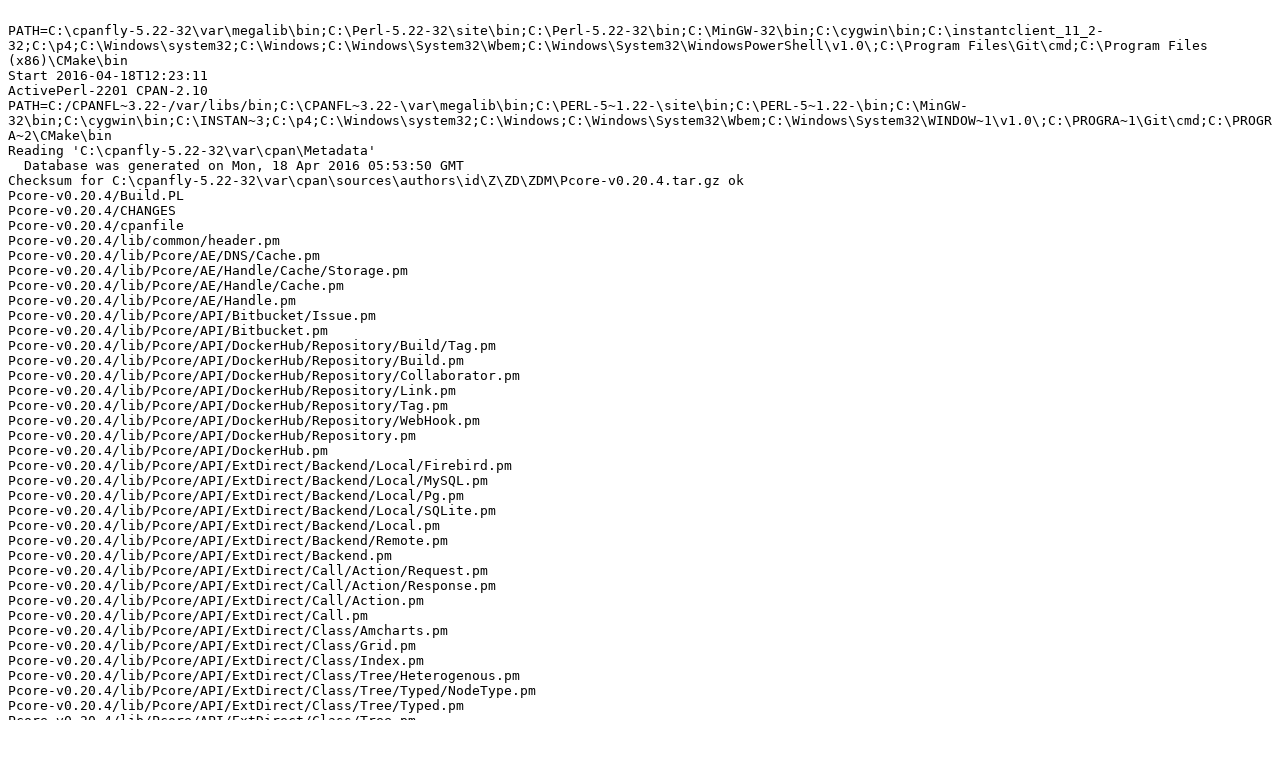

--- FILE ---
content_type: text/plain
request_url: https://ppm4.activestate.com/MSWin32-x86-64int/5.22/2200/Z/ZD/ZDM/Pcore-v0.20.4.d/log-20160418T122311.txt
body_size: 60321
content:

PATH=C:\cpanfly-5.22-32\var\megalib\bin;C:\Perl-5.22-32\site\bin;C:\Perl-5.22-32\bin;C:\MinGW-32\bin;C:\cygwin\bin;C:\instantclient_11_2-32;C:\p4;C:\Windows\system32;C:\Windows;C:\Windows\System32\Wbem;C:\Windows\System32\WindowsPowerShell\v1.0\;C:\Program Files\Git\cmd;C:\Program Files (x86)\CMake\bin
Start 2016-04-18T12:23:11
ActivePerl-2201 CPAN-2.10
PATH=C:/CPANFL~3.22-/var/libs/bin;C:\CPANFL~3.22-\var\megalib\bin;C:\PERL-5~1.22-\site\bin;C:\PERL-5~1.22-\bin;C:\MinGW-32\bin;C:\cygwin\bin;C:\INSTAN~3;C:\p4;C:\Windows\system32;C:\Windows;C:\Windows\System32\Wbem;C:\Windows\System32\WINDOW~1\v1.0\;C:\PROGRA~1\Git\cmd;C:\PROGRA~2\CMake\bin
Reading 'C:\cpanfly-5.22-32\var\cpan\Metadata'
  Database was generated on Mon, 18 Apr 2016 05:53:50 GMT
Checksum for C:\cpanfly-5.22-32\var\cpan\sources\authors\id\Z\ZD\ZDM\Pcore-v0.20.4.tar.gz ok
Pcore-v0.20.4/Build.PL
Pcore-v0.20.4/CHANGES
Pcore-v0.20.4/cpanfile
Pcore-v0.20.4/lib/common/header.pm
Pcore-v0.20.4/lib/Pcore/AE/DNS/Cache.pm
Pcore-v0.20.4/lib/Pcore/AE/Handle/Cache/Storage.pm
Pcore-v0.20.4/lib/Pcore/AE/Handle/Cache.pm
Pcore-v0.20.4/lib/Pcore/AE/Handle.pm
Pcore-v0.20.4/lib/Pcore/API/Bitbucket/Issue.pm
Pcore-v0.20.4/lib/Pcore/API/Bitbucket.pm
Pcore-v0.20.4/lib/Pcore/API/DockerHub/Repository/Build/Tag.pm
Pcore-v0.20.4/lib/Pcore/API/DockerHub/Repository/Build.pm
Pcore-v0.20.4/lib/Pcore/API/DockerHub/Repository/Collaborator.pm
Pcore-v0.20.4/lib/Pcore/API/DockerHub/Repository/Link.pm
Pcore-v0.20.4/lib/Pcore/API/DockerHub/Repository/Tag.pm
Pcore-v0.20.4/lib/Pcore/API/DockerHub/Repository/WebHook.pm
Pcore-v0.20.4/lib/Pcore/API/DockerHub/Repository.pm
Pcore-v0.20.4/lib/Pcore/API/DockerHub.pm
Pcore-v0.20.4/lib/Pcore/API/ExtDirect/Backend/Local/Firebird.pm
Pcore-v0.20.4/lib/Pcore/API/ExtDirect/Backend/Local/MySQL.pm
Pcore-v0.20.4/lib/Pcore/API/ExtDirect/Backend/Local/Pg.pm
Pcore-v0.20.4/lib/Pcore/API/ExtDirect/Backend/Local/SQLite.pm
Pcore-v0.20.4/lib/Pcore/API/ExtDirect/Backend/Local.pm
Pcore-v0.20.4/lib/Pcore/API/ExtDirect/Backend/Remote.pm
Pcore-v0.20.4/lib/Pcore/API/ExtDirect/Backend.pm
Pcore-v0.20.4/lib/Pcore/API/ExtDirect/Call/Action/Request.pm
Pcore-v0.20.4/lib/Pcore/API/ExtDirect/Call/Action/Response.pm
Pcore-v0.20.4/lib/Pcore/API/ExtDirect/Call/Action.pm
Pcore-v0.20.4/lib/Pcore/API/ExtDirect/Call.pm
Pcore-v0.20.4/lib/Pcore/API/ExtDirect/Class/Amcharts.pm
Pcore-v0.20.4/lib/Pcore/API/ExtDirect/Class/Grid.pm
Pcore-v0.20.4/lib/Pcore/API/ExtDirect/Class/Index.pm
Pcore-v0.20.4/lib/Pcore/API/ExtDirect/Class/Tree/Heterogenous.pm
Pcore-v0.20.4/lib/Pcore/API/ExtDirect/Class/Tree/Typed/NodeType.pm
Pcore-v0.20.4/lib/Pcore/API/ExtDirect/Class/Tree/Typed.pm
Pcore-v0.20.4/lib/Pcore/API/ExtDirect/Class/Tree.pm
Pcore-v0.20.4/lib/Pcore/API/ExtDirect/Class/Upload/File.pm
Pcore-v0.20.4/lib/Pcore/API/ExtDirect/Class/Upload/Folder.pm
Pcore-v0.20.4/lib/Pcore/API/ExtDirect/Class/Upload.pm
Pcore-v0.20.4/lib/Pcore/API/ExtDirect/Class/Youtube.pm
Pcore-v0.20.4/lib/Pcore/API/ExtDirect/Class.pm
Pcore-v0.20.4/lib/Pcore/API/ExtDirect/Map/Call.pm
Pcore-v0.20.4/lib/Pcore/API/ExtDirect/Map/Field/Bool.pm
Pcore-v0.20.4/lib/Pcore/API/ExtDirect/Map/Field/ClientId.pm
Pcore-v0.20.4/lib/Pcore/API/ExtDirect/Map/Field/Date.pm
Pcore-v0.20.4/lib/Pcore/API/ExtDirect/Map/Field/Id.pm
Pcore-v0.20.4/lib/Pcore/API/ExtDirect/Map/Field/Int.pm
Pcore-v0.20.4/lib/Pcore/API/ExtDirect/Map/Field/Num.pm
Pcore-v0.20.4/lib/Pcore/API/ExtDirect/Map/Field/Str.pm
Pcore-v0.20.4/lib/Pcore/API/ExtDirect/Map/Field/Upload.pm
Pcore-v0.20.4/lib/Pcore/API/ExtDirect/Map/Field.pm
Pcore-v0.20.4/lib/Pcore/API/ExtDirect/Map/Method/Create.pm
Pcore-v0.20.4/lib/Pcore/API/ExtDirect/Map/Method/Destroy.pm
Pcore-v0.20.4/lib/Pcore/API/ExtDirect/Map/Method/Read.pm
Pcore-v0.20.4/lib/Pcore/API/ExtDirect/Map/Method/Update.pm
Pcore-v0.20.4/lib/Pcore/API/ExtDirect/Map/Method.pm
Pcore-v0.20.4/lib/Pcore/API/ExtDirect/Map/Param/Fields.pm
Pcore-v0.20.4/lib/Pcore/API/ExtDirect/Map/Param/Filter.pm
Pcore-v0.20.4/lib/Pcore/API/ExtDirect/Map/Param/Id.pm
Pcore-v0.20.4/lib/Pcore/API/ExtDirect/Map/Param/Limit.pm
Pcore-v0.20.4/lib/Pcore/API/ExtDirect/Map/Param/Sort.pm
Pcore-v0.20.4/lib/Pcore/API/ExtDirect/Map/Param/Start.pm
Pcore-v0.20.4/lib/Pcore/API/ExtDirect/Map/Param.pm
Pcore-v0.20.4/lib/Pcore/API/ExtDirect/Map/Records/Record.pm
Pcore-v0.20.4/lib/Pcore/API/ExtDirect/Map/Records.pm
Pcore-v0.20.4/lib/Pcore/API/ExtDirect/Map/Scanner.pm
Pcore-v0.20.4/lib/Pcore/API/ExtDirect/Map.pm
Pcore-v0.20.4/lib/Pcore/API/GitHub.pm
Pcore-v0.20.4/lib/Pcore/API/IPPool.pm
Pcore-v0.20.4/lib/Pcore/API/PAUSE.pm
Pcore-v0.20.4/lib/Pcore/API/ProxyPool/Proxy/Removed.pm
Pcore-v0.20.4/lib/Pcore/API/ProxyPool/Proxy.pm
Pcore-v0.20.4/lib/Pcore/API/ProxyPool/Source/AwmProxy.pm
Pcore-v0.20.4/lib/Pcore/API/ProxyPool/Source/File.pm
Pcore-v0.20.4/lib/Pcore/API/ProxyPool/Source/List.pm
Pcore-v0.20.4/lib/Pcore/API/ProxyPool/Source/ProxyRack.pm
Pcore-v0.20.4/lib/Pcore/API/ProxyPool/Source/Tor.pm
Pcore-v0.20.4/lib/Pcore/API/ProxyPool/Source/WorldOfProxy.pm
Pcore-v0.20.4/lib/Pcore/API/ProxyPool/Source.pm
Pcore-v0.20.4/lib/Pcore/API/ProxyPool/Storage.pm
Pcore-v0.20.4/lib/Pcore/API/ProxyPool.pm
Pcore-v0.20.4/lib/Pcore/API/Response.pm
Pcore-v0.20.4/lib/Pcore/API/SCM/Server/Git.pm
Pcore-v0.20.4/lib/Pcore/API/SCM/Server/Hg.pm
Pcore-v0.20.4/lib/Pcore/API/SCM/Server.pm
Pcore-v0.20.4/lib/Pcore/API/SCM/Upstream.pm
Pcore-v0.20.4/lib/Pcore/API/SCM.pm
Pcore-v0.20.4/lib/Pcore/API.pm
Pcore-v0.20.4/lib/Pcore/App/Alien.pm
Pcore-v0.20.4/lib/Pcore/App.pm
Pcore-v0.20.4/lib/Pcore/AppX/API.pm
Pcore-v0.20.4/lib/Pcore/AppX/EV.pm
Pcore-v0.20.4/lib/Pcore/AppX/H.pm
Pcore-v0.20.4/lib/Pcore/AppX/HasAppX.pm
Pcore-v0.20.4/lib/Pcore/AppX/OpenSSL.pm
Pcore-v0.20.4/lib/Pcore/AppX/Tmpl.pm
Pcore-v0.20.4/lib/Pcore/AppX.pm
Pcore-v0.20.4/lib/Pcore/Core/Autoload.pm
Pcore-v0.20.4/lib/Pcore/Core/CLI/Arg.pm
Pcore-v0.20.4/lib/Pcore/Core/CLI/Cmd/Service.pm
Pcore-v0.20.4/lib/Pcore/Core/CLI/Cmd.pm
Pcore-v0.20.4/lib/Pcore/Core/CLI/Opt/Daemonize.pm
Pcore-v0.20.4/lib/Pcore/Core/CLI/Opt/Perms.pm
Pcore-v0.20.4/lib/Pcore/Core/CLI/Opt.pm
Pcore-v0.20.4/lib/Pcore/Core/CLI/Type.pm
Pcore-v0.20.4/lib/Pcore/Core/CLI.pm
Pcore-v0.20.4/lib/Pcore/Core/Const.pm
Pcore-v0.20.4/lib/Pcore/Core/Dump/Dumper.pm
Pcore-v0.20.4/lib/Pcore/Core/Dump.pm
Pcore-v0.20.4/lib/Pcore/Core/Env/Share.pm
Pcore-v0.20.4/lib/Pcore/Core/Env.pm
Pcore-v0.20.4/lib/Pcore/Core/EV/Object.pm
Pcore-v0.20.4/lib/Pcore/Core/EV/Queue.pm
Pcore-v0.20.4/lib/Pcore/Core/EV.pm
Pcore-v0.20.4/lib/Pcore/Core/Exception/Object.pm
Pcore-v0.20.4/lib/Pcore/Core/Exception.pm
Pcore-v0.20.4/lib/Pcore/Core/Exporter.pm
Pcore-v0.20.4/lib/Pcore/Core/Guard.pm
Pcore-v0.20.4/lib/Pcore/Core/H/Cache.pm
Pcore-v0.20.4/lib/Pcore/Core/H/Role/Wrapper.pm
Pcore-v0.20.4/lib/Pcore/Core/H/Role.pm
Pcore-v0.20.4/lib/Pcore/Core/H.pm
Pcore-v0.20.4/lib/Pcore/Core/I18N.pm
Pcore-v0.20.4/lib/Pcore/Core/Inline.pm
Pcore-v0.20.4/lib/Pcore/Core/Log/Channel.pm
Pcore-v0.20.4/lib/Pcore/Core/Log/Pipe/file.pm
Pcore-v0.20.4/lib/Pcore/Core/Log/Pipe/stderr.pm
Pcore-v0.20.4/lib/Pcore/Core/Log/Pipe.pm
Pcore-v0.20.4/lib/Pcore/Core/Log.pm
Pcore-v0.20.4/lib/Pcore/Core/PerlIOviaWinUniCon.pm
Pcore-v0.20.4/lib/Pcore/Core/Types.pm
Pcore-v0.20.4/lib/Pcore/Devel/ScanDeps.pm
Pcore-v0.20.4/lib/Pcore/Dist/Build/Clean.pm
Pcore-v0.20.4/lib/Pcore/Dist/Build/Create.pm
Pcore-v0.20.4/lib/Pcore/Dist/Build/Deploy.pm
Pcore-v0.20.4/lib/Pcore/Dist/Build/Docker.pm
Pcore-v0.20.4/lib/Pcore/Dist/Build/Issues.pm
Pcore-v0.20.4/lib/Pcore/Dist/Build/PAR/Script.pm
Pcore-v0.20.4/lib/Pcore/Dist/Build/PAR.pm
Pcore-v0.20.4/lib/Pcore/Dist/Build/Release.pm
Pcore-v0.20.4/lib/Pcore/Dist/Build/Temp.pm
Pcore-v0.20.4/lib/Pcore/Dist/Build/Update.pm
Pcore-v0.20.4/lib/Pcore/Dist/Build/Wiki.pm
Pcore-v0.20.4/lib/Pcore/Dist/Build.pm
Pcore-v0.20.4/lib/Pcore/Dist/CLI/Clean.pm
Pcore-v0.20.4/lib/Pcore/Dist/CLI/Create.pm
Pcore-v0.20.4/lib/Pcore/Dist/CLI/Deploy.pm
Pcore-v0.20.4/lib/Pcore/Dist/CLI/Docker.pm
Pcore-v0.20.4/lib/Pcore/Dist/CLI/Id.pm
Pcore-v0.20.4/lib/Pcore/Dist/CLI/Issues.pm
Pcore-v0.20.4/lib/Pcore/Dist/CLI/PAR.pm
Pcore-v0.20.4/lib/Pcore/Dist/CLI/Release.pm
Pcore-v0.20.4/lib/Pcore/Dist/CLI/Setup.pm
Pcore-v0.20.4/lib/Pcore/Dist/CLI/Smoke.pm
Pcore-v0.20.4/lib/Pcore/Dist/CLI/Test.pm
Pcore-v0.20.4/lib/Pcore/Dist/CLI/Update.pm
Pcore-v0.20.4/lib/Pcore/Dist/CLI/Wiki.pm
Pcore-v0.20.4/lib/Pcore/Dist/CLI.pm
Pcore-v0.20.4/lib/Pcore/Dist.pm
Pcore-v0.20.4/lib/Pcore/Handle/API.pm
Pcore-v0.20.4/lib/Pcore/Handle/File.pm
Pcore-v0.20.4/lib/Pcore/Handle/Object.pm
Pcore-v0.20.4/lib/Pcore/HTTP/CookieJar.pm
Pcore-v0.20.4/lib/Pcore/HTTP/Message/Headers.pm
Pcore-v0.20.4/lib/Pcore/HTTP/Message.pm
Pcore-v0.20.4/lib/Pcore/HTTP/Request.pm
Pcore-v0.20.4/lib/Pcore/HTTP/Response.pm
Pcore-v0.20.4/lib/Pcore/HTTP/Status.pm
Pcore-v0.20.4/lib/Pcore/HTTP/Util.pm
Pcore-v0.20.4/lib/Pcore/HTTP.pm
Pcore-v0.20.4/lib/Pcore/JS/ExtJS/Class/Descriptor.pm
Pcore-v0.20.4/lib/Pcore/JS/ExtJS/Class.pm
Pcore-v0.20.4/lib/Pcore/JS/ExtJS/Namespace.pm
Pcore-v0.20.4/lib/Pcore/JS/ExtJS/Request.pm
Pcore-v0.20.4/lib/Pcore/JS/Generator/Base.pm
Pcore-v0.20.4/lib/Pcore/JS/Generator/Call.pm
Pcore-v0.20.4/lib/Pcore/JS/Generator/Func.pm
Pcore-v0.20.4/lib/Pcore/JS/Generator/Raw.pm
Pcore-v0.20.4/lib/Pcore/JS/Generator.pm
Pcore-v0.20.4/lib/Pcore/Src/File.pm
Pcore-v0.20.4/lib/Pcore/Src/Filter/CSS.pm
Pcore-v0.20.4/lib/Pcore/Src/Filter/HTML.pm
Pcore-v0.20.4/lib/Pcore/Src/Filter/JS.pm
Pcore-v0.20.4/lib/Pcore/Src/Filter/Perl.pm
Pcore-v0.20.4/lib/Pcore/Src/Filter.pm
Pcore-v0.20.4/lib/Pcore/Src.pm
Pcore-v0.20.4/lib/Pcore/Util/Bit.pm
Pcore-v0.20.4/lib/Pcore/Util/Class.pm
Pcore-v0.20.4/lib/Pcore/Util/Config.pm
Pcore-v0.20.4/lib/Pcore/Util/Data/I18N.pm
Pcore-v0.20.4/lib/Pcore/Util/Data.pm
Pcore-v0.20.4/lib/Pcore/Util/Date.pm
Pcore-v0.20.4/lib/Pcore/Util/Digest.pm
Pcore-v0.20.4/lib/Pcore/Util/File/ChdirGuard.pm
Pcore-v0.20.4/lib/Pcore/Util/File/TempDir.pm
Pcore-v0.20.4/lib/Pcore/Util/File/TempFile.pm
Pcore-v0.20.4/lib/Pcore/Util/File/Tree/File.pm
Pcore-v0.20.4/lib/Pcore/Util/File/Tree.pm
Pcore-v0.20.4/lib/Pcore/Util/File/UmaskGuard.pm
Pcore-v0.20.4/lib/Pcore/Util/File.pm
Pcore-v0.20.4/lib/Pcore/Util/Hash/Multivalue.pm
Pcore-v0.20.4/lib/Pcore/Util/Hash/RandKey.pm
Pcore-v0.20.4/lib/Pcore/Util/Hash.pm
Pcore-v0.20.4/lib/Pcore/Util/List.pm
Pcore-v0.20.4/lib/Pcore/Util/Mail.pm
Pcore-v0.20.4/lib/Pcore/Util/Path.pm
Pcore-v0.20.4/lib/Pcore/Util/Perl/Module.pm
Pcore-v0.20.4/lib/Pcore/Util/Perl/Moo.pm
Pcore-v0.20.4/lib/Pcore/Util/Perl.pm
Pcore-v0.20.4/lib/Pcore/Util/PM/Proc.pm
Pcore-v0.20.4/lib/Pcore/Util/PM/RPC/Proc.pm
Pcore-v0.20.4/lib/Pcore/Util/PM/RPC/Server.pm
Pcore-v0.20.4/lib/Pcore/Util/PM/RPC/Worker.pm
Pcore-v0.20.4/lib/Pcore/Util/PM/RPC.pm
Pcore-v0.20.4/lib/Pcore/Util/PM.pm
Pcore-v0.20.4/lib/Pcore/Util/Random.pm
Pcore-v0.20.4/lib/Pcore/Util/Scalar.pm
Pcore-v0.20.4/lib/Pcore/Util/Sys.pm
Pcore-v0.20.4/lib/Pcore/Util/Template.pm
Pcore-v0.20.4/lib/Pcore/Util/Term/Progress/Indicator/Bar.pm
Pcore-v0.20.4/lib/Pcore/Util/Term/Progress/Indicator.pm
Pcore-v0.20.4/lib/Pcore/Util/Term/Progress.pm
Pcore-v0.20.4/lib/Pcore/Util/Term.pm
Pcore-v0.20.4/lib/Pcore/Util/Text/Table/Column.pm
Pcore-v0.20.4/lib/Pcore/Util/Text/Table.pm
Pcore-v0.20.4/lib/Pcore/Util/Text.pm
Pcore-v0.20.4/lib/Pcore/Util/URI/file.pm
Pcore-v0.20.4/lib/Pcore/Util/URI/ftp.pm
Pcore-v0.20.4/lib/Pcore/Util/URI/Host.pm
Pcore-v0.20.4/lib/Pcore/Util/URI/http.pm
Pcore-v0.20.4/lib/Pcore/Util/URI/https.pm
Pcore-v0.20.4/lib/Pcore/Util/URI/Path.pm
Pcore-v0.20.4/lib/Pcore/Util/URI/Punycode.pm
Pcore-v0.20.4/lib/Pcore/Util/URI/sftp.pm
Pcore-v0.20.4/lib/Pcore/Util/URI/ssh.pm
Pcore-v0.20.4/lib/Pcore/Util/URI/Web2.pm
Pcore-v0.20.4/lib/Pcore/Util/URI.pm
Pcore-v0.20.4/lib/Pcore/Util/UUID.pm
Pcore-v0.20.4/lib/Pcore.pm
Pcore-v0.20.4/LICENSE
Pcore-v0.20.4/MANIFEST
Pcore-v0.20.4/META.json
Pcore-v0.20.4/README.md
Pcore-v0.20.4/script/pcore
Pcore-v0.20.4/script/src
Pcore-v0.20.4/script/update-pcore-share.pl
Pcore-v0.20.4/share/bin/nssm_x32.exe
Pcore-v0.20.4/share/bin/nssm_x64.exe
Pcore-v0.20.4/share/bin/upx
Pcore-v0.20.4/share/bin/upx.exe
Pcore-v0.20.4/share/bin/upx_x64
Pcore-v0.20.4/share/data/mime.perl
Pcore-v0.20.4/share/data/par.ico
Pcore-v0.20.4/share/data/pcore.perl
Pcore-v0.20.4/share/data/pub_suffix.dat
Pcore-v0.20.4/share/data/src.perl
Pcore-v0.20.4/share/data/timezone.perl
Pcore-v0.20.4/share/data/tld.dat
Pcore-v0.20.4/share/data/web2.perl
Pcore-v0.20.4/share/dist.perl
Pcore-v0.20.4/share/dist_id.perl
Pcore-v0.20.4/share/docker.json
Pcore-v0.20.4/share/i18n/en_US.mo
Pcore-v0.20.4/share/i18n/en_US.po
Pcore-v0.20.4/share/i18n/ru_RU.mo
Pcore-v0.20.4/share/i18n/ru_RU.po
Pcore-v0.20.4/share/pcore/dist/bin/main.pl
Pcore-v0.20.4/share/pcore/dist/CHANGES
Pcore-v0.20.4/share/pcore/dist/contrib/README.md
Pcore-v0.20.4/share/pcore/dist/cpanfile
Pcore-v0.20.4/share/pcore/dist/lib/Module.pm
Pcore-v0.20.4/share/pcore/dist/share/dist.perl
Pcore-v0.20.4/share/pcore/dist/share/i18n/README.md
Pcore-v0.20.4/share/pcore/dist/share/tmpl/README.md
Pcore-v0.20.4/share/pcore/dist/t/001.t
Pcore-v0.20.4/share/pcore/dist/t/README.md
Pcore-v0.20.4/share/pcore/dist/xt/author/README.md
Pcore-v0.20.4/share/pcore/dist/xt/README.md
Pcore-v0.20.4/share/pcore/dist/xt/release/README.md
Pcore-v0.20.4/share/pcore/dist/xt/smoke/README.md
Pcore-v0.20.4/share/pcore/docker/.dockerignore
Pcore-v0.20.4/share/pcore/docker/Dockerfile
Pcore-v0.20.4/share/pcore/git/.gitignore
Pcore-v0.20.4/share/pcore/hg/.hgignore
Pcore-v0.20.4/t/author-pod-syntax.t
Pcore-v0.20.4/t/p-util-path.t
Pcore-v0.20.4/t/p-util-uri-web2.t
Pcore-v0.20.4/t/p-util-uri.t
Pcore-v0.20.4/t/release-002-util-text.t
Pcore-v0.20.4/t/release-003-pcore-dist.t
Configuring Z/ZD/ZDM/Pcore-v0.20.4.tar.gz with Build.PL
>>> C:\Perl-5.22-32\bin\perl.exe Build.PL
Creating new 'Build' script for 'Pcore' version 'v0.20.4'
  ZDM/Pcore-v0.20.4.tar.gz
  C:\Perl-5.22-32\bin\perl.exe Build.PL -- OK
Running Build for Z/ZD/ZDM/Pcore-v0.20.4.tar.gz
---- Unsatisfied dependencies detected during ----
----         ZDM/Pcore-v0.20.4.tar.gz         ----
    BerkeleyDB [requires]
    Type::Tiny::XS [requires]
    XML::Hash::XS [requires]
Running test for module 'BerkeleyDB'
Checksum for C:\cpanfly-5.22-32\var\cpan\sources\authors\id\P\PM\PMQS\BerkeleyDB-0.55.tar.gz ok
BerkeleyDB-0.55/
BerkeleyDB-0.55/MANIFEST
BerkeleyDB-0.55/constants.h
BerkeleyDB-0.55/BerkeleyDB.pm
BerkeleyDB-0.55/README
BerkeleyDB-0.55/ppport.h
BerkeleyDB-0.55/Changes
BerkeleyDB-0.55/BerkeleyDB.pod
BerkeleyDB-0.55/config.in
BerkeleyDB-0.55/hints/
BerkeleyDB-0.55/hints/solaris.pl
BerkeleyDB-0.55/hints/irix_6_5.pl
BerkeleyDB-0.55/hints/dec_osf.pl
BerkeleyDB-0.55/Makefile.PL
BerkeleyDB-0.55/BerkeleyDB.xs
BerkeleyDB-0.55/BerkeleyDB/
BerkeleyDB-0.55/BerkeleyDB/Hash.pm
BerkeleyDB-0.55/BerkeleyDB/Btree.pm
BerkeleyDB-0.55/scan.pl
BerkeleyDB-0.55/BerkeleyDB.pod.P
BerkeleyDB-0.55/patches/
BerkeleyDB-0.55/patches/5.004_04
BerkeleyDB-0.55/patches/5.004_01
BerkeleyDB-0.55/patches/5.005
BerkeleyDB-0.55/patches/5.004_05
BerkeleyDB-0.55/patches/5.004
BerkeleyDB-0.55/patches/5.004_03
BerkeleyDB-0.55/patches/5.6.0
BerkeleyDB-0.55/patches/5.005_02
BerkeleyDB-0.55/patches/5.004_02
BerkeleyDB-0.55/patches/5.005_01
BerkeleyDB-0.55/patches/5.005_03
BerkeleyDB-0.55/typemap
BerkeleyDB-0.55/t/
BerkeleyDB-0.55/t/examples.t.T
BerkeleyDB-0.55/t/txn.t
BerkeleyDB-0.55/t/recno.t
BerkeleyDB-0.55/t/blob.t
BerkeleyDB-0.55/t/unknown.t
BerkeleyDB-0.55/t/subdb.t
BerkeleyDB-0.55/t/hash.t
BerkeleyDB-0.55/t/db-4.6.t
BerkeleyDB-0.55/t/pod.t
BerkeleyDB-0.55/t/util.pm
BerkeleyDB-0.55/t/examples3.t.T
BerkeleyDB-0.55/t/encrypt.t
BerkeleyDB-0.55/t/queue.t
BerkeleyDB-0.55/t/env.t
BerkeleyDB-0.55/t/examples.t
BerkeleyDB-0.55/t/join.t
BerkeleyDB-0.55/t/db-4.3.t
BerkeleyDB-0.55/t/db-4.x.t
BerkeleyDB-0.55/t/Test/
BerkeleyDB-0.55/t/Test/Builder.pm
BerkeleyDB-0.55/t/Test/More.pm
BerkeleyDB-0.55/t/db-4.4.t
BerkeleyDB-0.55/t/examples3.t
BerkeleyDB-0.55/t/heap.t
BerkeleyDB-0.55/t/db-3.2.t
BerkeleyDB-0.55/t/cds.t
BerkeleyDB-0.55/t/filter.t
BerkeleyDB-0.55/t/db-4.8.t
BerkeleyDB-0.55/t/db-4.7.t
BerkeleyDB-0.55/t/mldbm.t
BerkeleyDB-0.55/t/sequence.t
BerkeleyDB-0.55/t/destroy.t
BerkeleyDB-0.55/t/db-3.0.t
BerkeleyDB-0.55/t/btree.t
BerkeleyDB-0.55/t/db-3.3.t
BerkeleyDB-0.55/t/strict.t
BerkeleyDB-0.55/t/encode.t
BerkeleyDB-0.55/t/db-3.1.t
BerkeleyDB-0.55/dbinfo
BerkeleyDB-0.55/META.json
BerkeleyDB-0.55/META.yml
BerkeleyDB-0.55/mkconsts.pl
BerkeleyDB-0.55/constants.xs
BerkeleyDB-0.55/mkpod
BerkeleyDB-0.55/Todo
Configuring P/PM/PMQS/BerkeleyDB-0.55.tar.gz with Makefile.PL
>>> C:\Perl-5.22-32\bin\perl.exe Makefile.PL
Parsing config.in...
Looks Good.
Checking if your kit is complete...
Looks good
Warning (mostly harmless): No library found for -llibdb
Have \cpanfl~3.22-\var\megalib
Want \perl-5~1.22-\lib
Your perl and your Config.pm seem to have different ideas about the
architecture they are running on.
Perl thinks: [megalib]
Config says: [MSWin32-x86-multi-thread-64int]
This may or may not cause problems. Please check your installation of perl
if you have problems building this extension.
Generating a dmake-style Makefile
Writing Makefile for BerkeleyDB
Writing MYMETA.yml and MYMETA.json
  PMQS/BerkeleyDB-0.55.tar.gz
  C:\Perl-5.22-32\bin\perl.exe Makefile.PL -- OK
Running make for P/PM/PMQS/BerkeleyDB-0.55.tar.gz
>>> dmake
cp BerkeleyDB/Hash.pm blib\lib\BerkeleyDB\Hash.pm
cp scan.pl blib\lib\scan.pl
cp BerkeleyDB.pod blib\lib\BerkeleyDB.pod
cp BerkeleyDB.pm blib\lib\BerkeleyDB.pm
cp BerkeleyDB/Btree.pm blib\lib\BerkeleyDB\Btree.pm
cp mkconsts.pl blib\lib\mkconsts.pl
Running Mkbootstrap for BerkeleyDB ()
"C:\Perl-5.22-32\bin\perl.exe" -MExtUtils::Command -e chmod -- 644 "BerkeleyDB.bs"
"C:\Perl-5.22-32\bin\perl.exe" "C:\cpanfly-5.22-32\var\megalib\ExtUtils\xsubpp" -noprototypes -typemap "C:\Perl-5.22-32\lib\ExtUtils\typemap" -typemap "typemap"  BerkeleyDB.xs > BerkeleyDB.xsc && "C:\Perl-5.22-32\bin\perl.exe" -MExtUtils::Command -e mv -- BerkeleyDB.xsc BerkeleyDB.c
Warning: Found a 'CODE' section which seems to be using 'RETVAL' but no 'OUTPUT' section. in BerkeleyDB.xs, line 5856
Warning: Found a 'CODE' section which seems to be using 'RETVAL' but no 'OUTPUT' section. in BerkeleyDB.xs, line 5884
gcc -c  -I/usr/local/BerkeleyDB/include 	-s -O2 -DWIN32 -DPERL_TEXTMODE_SCRIPTS -DUSE_SITECUSTOMIZE -DPERL_IMPLICIT_CONTEXT -DPERL_IMPLICIT_SYS -fwrapv -fno-strict-aliasing -mms-bitfields -s -O2 	  -DVERSION=\"0.55\" 	-DXS_VERSION=\"0.55\"  "-IC:\Perl-5.22-32\lib\CORE"   BerkeleyDB.c
BerkeleyDB.xs:76:16: fatal error: db.h: No such file or directory
compilation terminated.
dmake:  Error code 129, while making 'BerkeleyDB.o'
  PMQS/BerkeleyDB-0.55.tar.gz
  dmake -- NOT OK
Running test for module 'Type::Tiny::XS'
Checksum for C:\cpanfly-5.22-32\var\cpan\sources\authors\id\T\TO\TOBYINK\Type-Tiny-XS-0.012.tar.gz ok
Type-Tiny-XS-0.012/CONTRIBUTING
Type-Tiny-XS-0.012/COPYRIGHT
Type-Tiny-XS-0.012/CREDITS
Type-Tiny-XS-0.012/Changes
Type-Tiny-XS-0.012/INSTALL
Type-Tiny-XS-0.012/LICENSE
Type-Tiny-XS-0.012/MANIFEST
Type-Tiny-XS-0.012/META.json
Type-Tiny-XS-0.012/META.yml
Type-Tiny-XS-0.012/Makefile.PL
Type-Tiny-XS-0.012/README
Type-Tiny-XS-0.012/SIGNATURE
Type-Tiny-XS-0.012/Util.xs
Type-Tiny-XS-0.012/XS.xs
Type-Tiny-XS-0.012/dist.ini
Type-Tiny-XS-0.012/doap.ttl
Type-Tiny-XS-0.012/ppport.h
Type-Tiny-XS-0.012/typetiny.h
Type-Tiny-XS-0.012/xs_version.h
Type-Tiny-XS-0.012/xshelper.h
Type-Tiny-XS-0.012/fallback/const-c.inc
Type-Tiny-XS-0.012/fallback/const-xs.inc
Type-Tiny-XS-0.012/t/01basic.t
Type-Tiny-XS-0.012/t/02int.t
Type-Tiny-XS-0.012/t/03positiveint.t
Type-Tiny-XS-0.012/t/04positiveorzeroint.t
Type-Tiny-XS-0.012/t/05nonemptystr.t
Type-Tiny-XS-0.012/t/06map.t
Type-Tiny-XS-0.012/t/07tuple.t
Type-Tiny-XS-0.012/t/08enum.t
Type-Tiny-XS-0.012/t/09anyof_allof.t
Type-Tiny-XS-0.012/t/99parsing.t
Type-Tiny-XS-0.012/lib/Type/Tiny/XS.pm
Type-Tiny-XS-0.012/lib/Type/Tiny/XS/Util.pm
Configuring T/TO/TOBYINK/Type-Tiny-XS-0.012.tar.gz with Makefile.PL
>>> C:\Perl-5.22-32\bin\perl.exe Makefile.PL
Checking if your kit is complete...
Looks good
Have \cpanfl~3.22-\var\megalib
Want \perl-5~1.22-\lib
Your perl and your Config.pm seem to have different ideas about the
architecture they are running on.
Perl thinks: [megalib]
Config says: [MSWin32-x86-multi-thread-64int]
This may or may not cause problems. Please check your installation of perl
if you have problems building this extension.
Generating a dmake-style Makefile
Writing Makefile for Type::Tiny::XS
Writing MYMETA.yml and MYMETA.json
  TOBYINK/Type-Tiny-XS-0.012.tar.gz
  C:\Perl-5.22-32\bin\perl.exe Makefile.PL -- OK
Running make for T/TO/TOBYINK/Type-Tiny-XS-0.012.tar.gz
>>> dmake
cp lib/Type/Tiny/XS.pm blib\lib\Type\Tiny\XS.pm
cp lib/Type/Tiny/XS/Util.pm blib\lib\Type\Tiny\XS\Util.pm
Running Mkbootstrap for Type::Tiny::XS ()
"C:\Perl-5.22-32\bin\perl.exe" -MExtUtils::Command -e chmod -- 644 "XS.bs"
"C:\Perl-5.22-32\bin\perl.exe" "C:\cpanfly-5.22-32\var\megalib\ExtUtils\xsubpp"  -typemap "C:\Perl-5.22-32\lib\ExtUtils\typemap"  Util.xs > Util.xsc && "C:\Perl-5.22-32\bin\perl.exe" -MExtUtils::Command -e mv -- Util.xsc Util.c
gcc -c  -I. 	-s -O2 -DWIN32 -DPERL_TEXTMODE_SCRIPTS -DUSE_SITECUSTOMIZE -DPERL_IMPLICIT_CONTEXT -DPERL_IMPLICIT_SYS -fwrapv -fno-strict-aliasing -mms-bitfields -s -O2 	  -DVERSION=\"0.012\" 	-DXS_VERSION=\"0.012\"  "-IC:\Perl-5.22-32\lib\CORE"   Util.c
"C:\Perl-5.22-32\bin\perl.exe" "C:\cpanfly-5.22-32\var\megalib\ExtUtils\xsubpp"  -typemap "C:\Perl-5.22-32\lib\ExtUtils\typemap"  XS.xs > XS.xsc && "C:\Perl-5.22-32\bin\perl.exe" -MExtUtils::Command -e mv -- XS.xsc XS.c
gcc -c  -I. 	-s -O2 -DWIN32 -DPERL_TEXTMODE_SCRIPTS -DUSE_SITECUSTOMIZE -DPERL_IMPLICIT_CONTEXT -DPERL_IMPLICIT_SYS -fwrapv -fno-strict-aliasing -mms-bitfields -s -O2 	  -DVERSION=\"0.012\" 	-DXS_VERSION=\"0.012\"  "-IC:\Perl-5.22-32\lib\CORE"   XS.c
"C:\Perl-5.22-32\bin\perl.exe" -MExtUtils::Mksymlists \
     -e "Mksymlists('NAME'=>\"Type::Tiny::XS\", 'DLBASE' => 'XS', 'DL_FUNCS' => {  }, 'FUNCLIST' => [], 'IMPORTS' => {  }, 'DL_VARS' => []);"
dlltool --def XS.def --output-exp dll.exp
g++ -o blib\arch\auto\Type\Tiny\XS\XS.dll -mdll -s -static-libgcc -static-libstdc++ -L"C:\Perl-5.22-32\lib\CORE" -L"C:\MinGW\i686-w64-mingw32\lib" Util.o 	XS.o   "C:\Perl-5.22-32\lib\CORE\libperl522.a" -lmoldname -lkernel32 -luser32 -lgdi32 -lwinspool -lcomdlg32 -ladvapi32 -lshell32 -lole32 -loleaut32 -lnetapi32 -luuid -lws2_32 -lmpr -lwinmm -lversion -lodbc32 -lodbccp32 -lcomctl32 dll.exp
dlltool --def XS.def --output-exp dll.exp
g++ -o blib\arch\auto\Type\Tiny\XS\XS.dll -mdll -s -static-libgcc -static-libstdc++ -L"C:\Perl-5.22-32\lib\CORE" -L"C:\MinGW\i686-w64-mingw32\lib" Util.o 	XS.o   "C:\Perl-5.22-32\lib\CORE\libperl522.a" -lmoldname -lkernel32 -luser32 -lgdi32 -lwinspool -lcomdlg32 -ladvapi32 -lshell32 -lole32 -loleaut32 -lnetapi32 -luuid -lws2_32 -lmpr -lwinmm -lversion -lodbc32 -lodbccp32 -lcomctl32 dll.exp 
"C:\Perl-5.22-32\bin\perl.exe" -MExtUtils::Command -e chmod -- 755 blib\arch\auto\Type\Tiny\XS\XS.dll
  TOBYINK/Type-Tiny-XS-0.012.tar.gz
  dmake -- OK
Running make test
>>> dmake test TEST_VERBOSE=1
"C:\Perl-5.22-32\bin\perl.exe" "-MExtUtils::Command::MM" "-MTest::Harness" "-e" "undef *Test::Harness::Switches; test_harness(1, 'blib\lib', 'blib\arch')" t/*.t
t/01basic.t .............. 
1..14
ok 1 - use Type::Tiny::XS;
ok 2
ok 3
ok 4
ok 5
ok 6
ok 7
ok 8
ok 9
ok 10
ok 11
ok 12
ok 13
ok 14
ok
t/02int.t ................ 
1..15
ok 1 - use Type::Tiny::XS;
ok 2 - yes 0
ok 3 - yes 123
ok 4 - yes "123"
ok 5 - yes -123
ok 6 - yes "-123"
ok 7 - no ""
ok 8 - no undef
ok 9 - no "x"
ok 10 - no "-"
ok 11 - no [1]
ok 12 - no "1.2"
ok 13 - no "1.0"
ok 14 - no "123\n"
ok 15 - no "\n123"
ok
t/03positiveint.t ........ 
1..20
ok 1 - use Type::Tiny::XS;
ok 2 - no 0
ok 3 - no "0"
ok 4 - yes 123
ok 5 - yes "123"
ok 6 - no -123
ok 7 - no "-123"
ok 8 - no ""
ok 9 - no undef
ok 10 - no "x"
ok 11 - no "-"
ok 12 - no [1]
ok 13 - no "1.2"
ok 14 - no "1.0"
ok 15 - no "123\n"
ok 16 - no "\n123"
ok 17 - large positive int
ok 18 - very large positive int
ok 19 - large negative int
ok 20 - very large negative int
ok
t/04positiveorzeroint.t .. 
1..16
ok 1 - use Type::Tiny::XS;
ok 2 - yes 0
ok 3 - yes "0"
ok 4 - yes 123
ok 5 - yes "123"
ok 6 - no -123
ok 7 - no "-123"
ok 8 - no ""
ok 9 - no undef
ok 10 - no "x"
ok 11 - no "-"
ok 12 - no [1]
ok 13 - no "1.2"
ok 14 - no "1.0"
ok 15 - no "123\n"
ok 16 - no "\n123"
ok
t/05nonemptystr.t ........ 
1..9
ok 1 - use Type::Tiny::XS;
ok 2 - yes "Hello"
ok 3 - yes "123"
ok 4 - yes 123
ok 5 - yes 0
ok 6 - no ""
ok 7 - no undef
ok 8 - no []
ok 9 - no {}
ok
t/06map.t ................ 
1..7
ok 1 - use Type::Tiny::XS;
ok 2 - yes {}
ok 3 - yes { 1=>"foo", 2=>"bar" }
ok 4 - no { 1=>"foo", 2=>undef }
ok 5 - no { 1=>"foo", z=>"bar" }
ok 6 - no []
ok 7 - no undef
ok
t/07tuple.t .............. 
1..8
ok 1 - use Type::Tiny::XS;
ok 2 - no {}
ok 3 - no []
ok 4 - no [42]
ok 5 - no [42,[]]
ok 6 - yes [42,[],undef]
ok 7 - no [42,["x"],undef]
ok 8 - yes [42,[666],undef]
ok
t/08enum.t ............... 
1..12
ok 1 - use Type::Tiny::XS;
ok 2 - yes "foo"
ok 3 - yes "bar"
ok 4 - yes "baz"
ok 5 - yes "123"
ok 6 - yes 123
ok 7 - no "quux"
ok 8 - no "FOO"
ok 9 - no {}
ok 10 - no []
ok 11 - no ""
ok 12 - no undef
ok
t/09anyof_allof.t ........ 
1..14
ok 1 - use Type::Tiny::XS;
ok 2 - yes {}
ok 3 - yes []
ok 4 - yes [42]
ok 5 - no 42
ok 6 - no [42,[]]
ok 7 - no { foo => "y" }
ok 8 - no undef
ok 9 - no -1
ok 10 - no 0
ok 11 - yes 1
ok 12 - yes 2
ok 13 - no 3
ok 14 - no undef
ok
t/99parsing.t ............ 
1..4
ok 1 - use Type::Tiny::XS;
ok 2 - managed to parse expression 'Tuple[Int,Map[Int,ArrayRef],Undef]'
ok 3
ok 4
ok
All tests successful.
Files=10, Tests=119,  2 wallclock secs ( 0.08 usr +  0.06 sys =  0.14 CPU)
Result: PASS
  TOBYINK/Type-Tiny-XS-0.012.tar.gz
  dmake test TEST_VERBOSE=1 -- OK
PPD for Type-Tiny-XS-0.012 already made
Running test for module 'XML::Hash::XS'
Prepending C:\cpanfly-5.22-32\var\cpan\build\Type-Tiny-XS-0.012-eXdlap/blib/arch C:\cpanfly-5.22-32\var\cpan\build\Type-Tiny-XS-0.012-eXdlap/blib/lib to PERL5LIB for 'get'
Checksum for C:\cpanfly-5.22-32\var\cpan\sources\authors\id\Y\YO\YOREEK\XML-Hash-XS-0.43.tar.gz ok
XML-Hash-XS-0.43/
XML-Hash-XS-0.43/xt/
XML-Hash-XS-0.43/xt/93-changes.t
XML-Hash-XS-0.43/xt/91-pod-syntax.t
XML-Hash-XS-0.43/xt/92-critic.t
XML-Hash-XS-0.43/benchmark/
XML-Hash-XS-0.43/benchmark/benchmark.pl
XML-Hash-XS-0.43/Changes
XML-Hash-XS-0.43/lib/
XML-Hash-XS-0.43/lib/XML/
XML-Hash-XS-0.43/lib/XML/Hash/
XML-Hash-XS-0.43/lib/XML/Hash/XS.pm
XML-Hash-XS-0.43/META.json
XML-Hash-XS-0.43/LICENSE
XML-Hash-XS-0.43/README
XML-Hash-XS-0.43/typemap
XML-Hash-XS-0.43/XS.xs
XML-Hash-XS-0.43/MANIFEST.SKIP
XML-Hash-XS-0.43/inc/
XML-Hash-XS-0.43/inc/Devel/
XML-Hash-XS-0.43/inc/Devel/CheckLib.pm
XML-Hash-XS-0.43/src/
XML-Hash-XS-0.43/src/xh.h
XML-Hash-XS-0.43/src/xh_stack.h
XML-Hash-XS-0.43/src/xh_h2x_lx.c
XML-Hash-XS-0.43/src/xh_stash.h
XML-Hash-XS-0.43/src/xh_core.h
XML-Hash-XS-0.43/src/xh_writer.h
XML-Hash-XS-0.43/src/xh_string.h
XML-Hash-XS-0.43/src/xh_stack.c
XML-Hash-XS-0.43/src/xh_perl_buffer.h
XML-Hash-XS-0.43/src/xh_sort.c
XML-Hash-XS-0.43/src/xh_x2h.c
XML-Hash-XS-0.43/src/xh_param.c
XML-Hash-XS-0.43/src/xh_h2x.c
XML-Hash-XS-0.43/src/xh_buffer.h
XML-Hash-XS-0.43/src/xh_h2x_native_attr.c
XML-Hash-XS-0.43/src/xh_config.h
XML-Hash-XS-0.43/src/xh_sort.h
XML-Hash-XS-0.43/src/xh_reader.c
XML-Hash-XS-0.43/src/xh_h2x_native.c
XML-Hash-XS-0.43/src/xh_x2h.h
XML-Hash-XS-0.43/src/ppport.h
XML-Hash-XS-0.43/src/xh_perl_buffer.c
XML-Hash-XS-0.43/src/xh_xml.h
XML-Hash-XS-0.43/src/xh_log.c
XML-Hash-XS-0.43/src/xh_stash.c
XML-Hash-XS-0.43/src/xh.c
XML-Hash-XS-0.43/src/xh_encoder.h
XML-Hash-XS-0.43/src/xh_dom.h
XML-Hash-XS-0.43/src/xh_log.h
XML-Hash-XS-0.43/src/xh_param.h
XML-Hash-XS-0.43/src/xh_reader.h
XML-Hash-XS-0.43/src/xh_dom.c
XML-Hash-XS-0.43/src/xh_h2x.h
XML-Hash-XS-0.43/src/xh_buffer_helper.h
XML-Hash-XS-0.43/src/xh_encoder.c
XML-Hash-XS-0.43/src/xh_buffer.c
XML-Hash-XS-0.43/src/xh_writer.c
XML-Hash-XS-0.43/t/
XML-Hash-XS-0.43/t/05-h2d-lx.t
XML-Hash-XS-0.43/t/02-h2d.t
XML-Hash-XS-0.43/t/04-h2x-lx.t
XML-Hash-XS-0.43/t/test.xml
XML-Hash-XS-0.43/t/06-x2h.t
XML-Hash-XS-0.43/t/test_cp1251.xml
XML-Hash-XS-0.43/t/03-h2x-oop.t
XML-Hash-XS-0.43/t/00-load.t
XML-Hash-XS-0.43/t/test_utf8.xml
XML-Hash-XS-0.43/t/01-h2x.t
XML-Hash-XS-0.43/t/test_cp1251_wo_decl.xml
XML-Hash-XS-0.43/t/07-x2h_filter.t
XML-Hash-XS-0.43/Makefile.PL
XML-Hash-XS-0.43/META.yml
XML-Hash-XS-0.43/MANIFEST
Prepending C:\cpanfly-5.22-32\var\cpan\build\Type-Tiny-XS-0.012-eXdlap/blib/arch C:\cpanfly-5.22-32\var\cpan\build\Type-Tiny-XS-0.012-eXdlap/blib/lib to PERL5LIB for 'prepare'
Configuring Y/YO/YOREEK/XML-Hash-XS-0.43.tar.gz with Makefile.PL
>>> C:\Perl-5.22-32\bin\perl.exe Makefile.PL
Checking for 'XML::LibXML'... yes
Checking for 'xml2'... no
Checking for 'iconv'... no
Checking for 'iconv'... yes
Checking for 'icu'... no
Checking if your kit is complete...
Looks good
Warning (mostly harmless): No library found for -liconv
Have \cpanfl~3.22-\var\megalib
Want \perl-5~1.22-\lib
Your perl and your Config.pm seem to have different ideas about the
architecture they are running on.
Perl thinks: [megalib]
Config says: [MSWin32-x86-multi-thread-64int]
This may or may not cause problems. Please check your installation of perl
if you have problems building this extension.
Generating a dmake-style Makefile
Writing Makefile for XML::Hash::XS
Writing MYMETA.yml and MYMETA.json
  YOREEK/XML-Hash-XS-0.43.tar.gz
  C:\Perl-5.22-32\bin\perl.exe Makefile.PL -- OK
Running make for Y/YO/YOREEK/XML-Hash-XS-0.43.tar.gz
Prepending C:\cpanfly-5.22-32\var\cpan\build\Type-Tiny-XS-0.012-eXdlap/blib/arch C:\cpanfly-5.22-32\var\cpan\build\Type-Tiny-XS-0.012-eXdlap/blib/lib to PERL5LIB for 'make'
>>> dmake
cp lib/XML/Hash/XS.pm blib\lib\XML\Hash\XS.pm
Running Mkbootstrap for XML::Hash::XS ()
"C:\Perl-5.22-32\bin\perl.exe" -MExtUtils::Command -e chmod -- 644 "XS.bs"
"C:\Perl-5.22-32\bin\perl.exe" "C:\cpanfly-5.22-32\var\megalib\ExtUtils\xsubpp"  -typemap "C:\Perl-5.22-32\lib\ExtUtils\typemap" -typemap "typemap"  XS.xs > XS.xsc && "C:\Perl-5.22-32\bin\perl.exe" -MExtUtils::Command -e mv -- XS.xsc XS.c
gcc -c   	-s -O2 -DWIN32 -DPERL_TEXTMODE_SCRIPTS -DUSE_SITECUSTOMIZE -DPERL_IMPLICIT_CONTEXT -DPERL_IMPLICIT_SYS -fwrapv -fno-strict-aliasing -mms-bitfields -o XS.o -s -O2 	  -DVERSION=\"0.43\" 	-DXS_VERSION=\"0.43\"  "-IC:\Perl-5.22-32\lib\CORE"  -DXH_HAVE_XML__LIBXML -DXH_HAVE_ICONV XS.c
gcc -c   	-s -O2 -DWIN32 -DPERL_TEXTMODE_SCRIPTS -DUSE_SITECUSTOMIZE -DPERL_IMPLICIT_CONTEXT -DPERL_IMPLICIT_SYS -fwrapv -fno-strict-aliasing -mms-bitfields -o src\xh.o -s -O2 	  -DVERSION=\"0.43\" 	-DXS_VERSION=\"0.43\"  "-IC:\Perl-5.22-32\lib\CORE"  -DXH_HAVE_XML__LIBXML -DXH_HAVE_ICONV src\xh.c
gcc -c   	-s -O2 -DWIN32 -DPERL_TEXTMODE_SCRIPTS -DUSE_SITECUSTOMIZE -DPERL_IMPLICIT_CONTEXT -DPERL_IMPLICIT_SYS -fwrapv -fno-strict-aliasing -mms-bitfields -o src\xh_buffer.o -s -O2 	  -DVERSION=\"0.43\" 	-DXS_VERSION=\"0.43\"  "-IC:\Perl-5.22-32\lib\CORE"  -DXH_HAVE_XML__LIBXML -DXH_HAVE_ICONV src\xh_buffer.c
gcc -c   	-s -O2 -DWIN32 -DPERL_TEXTMODE_SCRIPTS -DUSE_SITECUSTOMIZE -DPERL_IMPLICIT_CONTEXT -DPERL_IMPLICIT_SYS -fwrapv -fno-strict-aliasing -mms-bitfields -o src\xh_dom.o -s -O2 	  -DVERSION=\"0.43\" 	-DXS_VERSION=\"0.43\"  "-IC:\Perl-5.22-32\lib\CORE"  -DXH_HAVE_XML__LIBXML -DXH_HAVE_ICONV src\xh_dom.c
gcc -c   	-s -O2 -DWIN32 -DPERL_TEXTMODE_SCRIPTS -DUSE_SITECUSTOMIZE -DPERL_IMPLICIT_CONTEXT -DPERL_IMPLICIT_SYS -fwrapv -fno-strict-aliasing -mms-bitfields -o src\xh_encoder.o -s -O2 	  -DVERSION=\"0.43\" 	-DXS_VERSION=\"0.43\"  "-IC:\Perl-5.22-32\lib\CORE"  -DXH_HAVE_XML__LIBXML -DXH_HAVE_ICONV src\xh_encoder.c
gcc -c   	-s -O2 -DWIN32 -DPERL_TEXTMODE_SCRIPTS -DUSE_SITECUSTOMIZE -DPERL_IMPLICIT_CONTEXT -DPERL_IMPLICIT_SYS -fwrapv -fno-strict-aliasing -mms-bitfields -o src\xh_h2x.o -s -O2 	  -DVERSION=\"0.43\" 	-DXS_VERSION=\"0.43\"  "-IC:\Perl-5.22-32\lib\CORE"  -DXH_HAVE_XML__LIBXML -DXH_HAVE_ICONV src\xh_h2x.c
gcc -c   	-s -O2 -DWIN32 -DPERL_TEXTMODE_SCRIPTS -DUSE_SITECUSTOMIZE -DPERL_IMPLICIT_CONTEXT -DPERL_IMPLICIT_SYS -fwrapv -fno-strict-aliasing -mms-bitfields -o src\xh_h2x_lx.o -s -O2 	  -DVERSION=\"0.43\" 	-DXS_VERSION=\"0.43\"  "-IC:\Perl-5.22-32\lib\CORE"  -DXH_HAVE_XML__LIBXML -DXH_HAVE_ICONV src\xh_h2x_lx.c
gcc -c   	-s -O2 -DWIN32 -DPERL_TEXTMODE_SCRIPTS -DUSE_SITECUSTOMIZE -DPERL_IMPLICIT_CONTEXT -DPERL_IMPLICIT_SYS -fwrapv -fno-strict-aliasing -mms-bitfields -o src\xh_h2x_native.o -s -O2 	  -DVERSION=\"0.43\" 	-DXS_VERSION=\"0.43\"  "-IC:\Perl-5.22-32\lib\CORE"  -DXH_HAVE_XML__LIBXML -DXH_HAVE_ICONV src\xh_h2x_native.c
gcc -c   	-s -O2 -DWIN32 -DPERL_TEXTMODE_SCRIPTS -DUSE_SITECUSTOMIZE -DPERL_IMPLICIT_CONTEXT -DPERL_IMPLICIT_SYS -fwrapv -fno-strict-aliasing -mms-bitfields -o src\xh_h2x_native_attr.o -s -O2 	  -DVERSION=\"0.43\" 	-DXS_VERSION=\"0.43\"  "-IC:\Perl-5.22-32\lib\CORE"  -DXH_HAVE_XML__LIBXML -DXH_HAVE_ICONV src\xh_h2x_native_attr.c
gcc -c   	-s -O2 -DWIN32 -DPERL_TEXTMODE_SCRIPTS -DUSE_SITECUSTOMIZE -DPERL_IMPLICIT_CONTEXT -DPERL_IMPLICIT_SYS -fwrapv -fno-strict-aliasing -mms-bitfields -o src\xh_log.o -s -O2 	  -DVERSION=\"0.43\" 	-DXS_VERSION=\"0.43\"  "-IC:\Perl-5.22-32\lib\CORE"  -DXH_HAVE_XML__LIBXML -DXH_HAVE_ICONV src\xh_log.c
gcc -c   	-s -O2 -DWIN32 -DPERL_TEXTMODE_SCRIPTS -DUSE_SITECUSTOMIZE -DPERL_IMPLICIT_CONTEXT -DPERL_IMPLICIT_SYS -fwrapv -fno-strict-aliasing -mms-bitfields -o src\xh_param.o -s -O2 	  -DVERSION=\"0.43\" 	-DXS_VERSION=\"0.43\"  "-IC:\Perl-5.22-32\lib\CORE"  -DXH_HAVE_XML__LIBXML -DXH_HAVE_ICONV src\xh_param.c
gcc -c   	-s -O2 -DWIN32 -DPERL_TEXTMODE_SCRIPTS -DUSE_SITECUSTOMIZE -DPERL_IMPLICIT_CONTEXT -DPERL_IMPLICIT_SYS -fwrapv -fno-strict-aliasing -mms-bitfields -o src\xh_perl_buffer.o -s -O2 	  -DVERSION=\"0.43\" 	-DXS_VERSION=\"0.43\"  "-IC:\Perl-5.22-32\lib\CORE"  -DXH_HAVE_XML__LIBXML -DXH_HAVE_ICONV src\xh_perl_buffer.c
gcc -c   	-s -O2 -DWIN32 -DPERL_TEXTMODE_SCRIPTS -DUSE_SITECUSTOMIZE -DPERL_IMPLICIT_CONTEXT -DPERL_IMPLICIT_SYS -fwrapv -fno-strict-aliasing -mms-bitfields -o src\xh_reader.o -s -O2 	  -DVERSION=\"0.43\" 	-DXS_VERSION=\"0.43\"  "-IC:\Perl-5.22-32\lib\CORE"  -DXH_HAVE_XML__LIBXML -DXH_HAVE_ICONV src\xh_reader.c
gcc -c   	-s -O2 -DWIN32 -DPERL_TEXTMODE_SCRIPTS -DUSE_SITECUSTOMIZE -DPERL_IMPLICIT_CONTEXT -DPERL_IMPLICIT_SYS -fwrapv -fno-strict-aliasing -mms-bitfields -o src\xh_sort.o -s -O2 	  -DVERSION=\"0.43\" 	-DXS_VERSION=\"0.43\"  "-IC:\Perl-5.22-32\lib\CORE"  -DXH_HAVE_XML__LIBXML -DXH_HAVE_ICONV src\xh_sort.c
gcc -c   	-s -O2 -DWIN32 -DPERL_TEXTMODE_SCRIPTS -DUSE_SITECUSTOMIZE -DPERL_IMPLICIT_CONTEXT -DPERL_IMPLICIT_SYS -fwrapv -fno-strict-aliasing -mms-bitfields -o src\xh_stack.o -s -O2 	  -DVERSION=\"0.43\" 	-DXS_VERSION=\"0.43\"  "-IC:\Perl-5.22-32\lib\CORE"  -DXH_HAVE_XML__LIBXML -DXH_HAVE_ICONV src\xh_stack.c
gcc -c   	-s -O2 -DWIN32 -DPERL_TEXTMODE_SCRIPTS -DUSE_SITECUSTOMIZE -DPERL_IMPLICIT_CONTEXT -DPERL_IMPLICIT_SYS -fwrapv -fno-strict-aliasing -mms-bitfields -o src\xh_stash.o -s -O2 	  -DVERSION=\"0.43\" 	-DXS_VERSION=\"0.43\"  "-IC:\Perl-5.22-32\lib\CORE"  -DXH_HAVE_XML__LIBXML -DXH_HAVE_ICONV src\xh_stash.c
gcc -c   	-s -O2 -DWIN32 -DPERL_TEXTMODE_SCRIPTS -DUSE_SITECUSTOMIZE -DPERL_IMPLICIT_CONTEXT -DPERL_IMPLICIT_SYS -fwrapv -fno-strict-aliasing -mms-bitfields -o src\xh_writer.o -s -O2 	  -DVERSION=\"0.43\" 	-DXS_VERSION=\"0.43\"  "-IC:\Perl-5.22-32\lib\CORE"  -DXH_HAVE_XML__LIBXML -DXH_HAVE_ICONV src\xh_writer.c
gcc -c   	-s -O2 -DWIN32 -DPERL_TEXTMODE_SCRIPTS -DUSE_SITECUSTOMIZE -DPERL_IMPLICIT_CONTEXT -DPERL_IMPLICIT_SYS -fwrapv -fno-strict-aliasing -mms-bitfields -o src\xh_x2h.o -s -O2 	  -DVERSION=\"0.43\" 	-DXS_VERSION=\"0.43\"  "-IC:\Perl-5.22-32\lib\CORE"  -DXH_HAVE_XML__LIBXML -DXH_HAVE_ICONV src\xh_x2h.c
"C:\Perl-5.22-32\bin\perl.exe" -MExtUtils::Mksymlists \
     -e "Mksymlists('NAME'=>\"XML::Hash::XS\", 'DLBASE' => 'XS', 'DL_FUNCS' => {  }, 'FUNCLIST' => [], 'IMPORTS' => {  }, 'DL_VARS' => []);"
dlltool --def XS.def --output-exp dll.exp
g++ -o blib\arch\auto\XML\Hash\XS\XS.dll -mdll -s -static-libgcc -static-libstdc++ -L"C:\Perl-5.22-32\lib\CORE" -L"C:\MinGW\i686-w64-mingw32\lib" XS.o src/xh.o src/xh_buffer.o src/xh_dom.o src/xh_encoder.o src/xh_h2x.o src/xh_h2x_lx.o src/xh_h2x_native.o src/xh_h2x_native_attr.o src/xh_log.o src/xh_param.o src/xh_perl_buffer.o src/xh_reader.o src/xh_sort.o src/xh_stack.o src/xh_stash.o src/xh_writer.o src/xh_x2h.o   "C:\Perl-5.22-32\lib\CORE\libperl522.a" "C:\MinGW\i686-w64-mingw32\lib\libmoldname.a" "C:\MinGW\i686-w64-mingw32\lib\libkernel32.a" "C:\MinGW\i686-w64-mingw32\lib\libuser32.a" "C:\MinGW\i686-w64-mingw32\lib\libgdi32.a" "C:\MinGW\i686-w64-mingw32\lib\libwinspool.a" "C:\MinGW\i686-w64-mingw32\lib\libcomdlg32.a" "C:\MinGW\i686-w64-mingw32\lib\libadvapi32.a" "C:\MinGW\i686-w64-mingw32\lib\libshell32.a" "C:\MinGW\i686-w64-mingw32\lib\libole32.a" "C:\MinGW\i686-w64-mingw32\lib\liboleaut32.a" "C:\MinGW\i686-w64-mingw32\lib\libnetapi32.a" "C:\MinGW\i686-w64-mingw32\lib\libuuid.a" "C:\MinGW\i686-w64-mingw32\lib\libws2_32.a" "C:\MinGW\i686-w64-mingw32\lib\libmpr.a" "C:\MinGW\i686-w64-mingw32\lib\libwinmm.a" "C:\MinGW\i686-w64-mingw32\lib\libversion.a" "C:\MinGW\i686-w64-mingw32\lib\libodbc32.a" "C:\MinGW\i686-w64-mingw32\lib\libodbccp32.a" "C:\MinGW\i686-w64-mingw32\lib\libcomctl32.a" dll.exp
src/xh_encoder.o:xh_encoder.c:(.text+0x17): undefined reference to `libiconv_close'
src/xh_encoder.o:xh_encoder.c:(.text+0xa2): undefined reference to `libiconv_open'
src/xh_encoder.o:xh_encoder.c:(.text+0xd2): undefined reference to `libiconv_close'
src/xh_encoder.o:xh_encoder.c:(.text+0x14a): undefined reference to `libiconv'
src/xh_encoder.o:xh_encoder.c:(.text+0x19a): undefined reference to `libiconv'
collect2: ld returned 1 exit status
dmake:  Error code 129, while making 'blib\arch\auto\XML\Hash\XS\XS.dll'
  YOREEK/XML-Hash-XS-0.43.tar.gz
  dmake -- NOT OK
  ZDM/Pcore-v0.20.4.tar.gz
  Has already been unwrapped into directory C:\cpanfly-5.22-32\var\cpan\build\Pcore-v0.20.4-B5qRdG
  ZDM/Pcore-v0.20.4.tar.gz
  Has already been prepared
Running Build for Z/ZD/ZDM/Pcore-v0.20.4.tar.gz
Prepending C:\cpanfly-5.22-32\var\cpan\build\Type-Tiny-XS-0.012-eXdlap/blib/arch C:\cpanfly-5.22-32\var\cpan\build\Type-Tiny-XS-0.012-eXdlap/blib/lib to PERL5LIB for 'make'
Warning: Prerequisite 'XML::Hash::XS => 0' for 'ZDM/Pcore-v0.20.4.tar.gz' failed when processing 'YOREEK/XML-Hash-XS-0.43.tar.gz' with 'make => NO'. Continuing, but chances to succeed are limited.
Warning: Prerequisite 'BerkeleyDB => 0' for 'ZDM/Pcore-v0.20.4.tar.gz' failed when processing 'PMQS/BerkeleyDB-0.55.tar.gz' with 'make => NO'. Continuing, but chances to succeed are limited.
>>> C:\Perl-5.22-32\bin\perl.exe ./Build
cp lib/Pcore/Util/File/TempFile.pm blib\lib\Pcore\Util\File\TempFile.pm
cp lib/Pcore/API/SCM.pm blib\lib\Pcore\API\SCM.pm
cp lib/Pcore/JS/Generator/Raw.pm blib\lib\Pcore\JS\Generator\Raw.pm
cp lib/Pcore/AppX/H.pm blib\lib\Pcore\AppX\H.pm
cp lib/Pcore/API/ProxyPool/Source/Tor.pm blib\lib\Pcore\API\ProxyPool\Source\Tor.pm
cp lib/Pcore/HTTP/Request.pm blib\lib\Pcore\HTTP\Request.pm
cp lib/Pcore/API/ProxyPool/Storage.pm blib\lib\Pcore\API\ProxyPool\Storage.pm
cp lib/Pcore/AppX/EV.pm blib\lib\Pcore\AppX\EV.pm
cp lib/Pcore/API/ExtDirect/Class/Index.pm blib\lib\Pcore\API\ExtDirect\Class\Index.pm
cp share/i18n/ru_RU.po blib\lib\auto\share\dist\Pcore\i18n\ru_RU.po
cp lib/Pcore/Core/I18N.pm blib\lib\Pcore\Core\I18N.pm
cp lib/Pcore/Util/Config.pm blib\lib\Pcore\Util\Config.pm
cp lib/Pcore/Util/URI/http.pm blib\lib\Pcore\Util\URI\http.pm
cp lib/Pcore/Util/URI/sftp.pm blib\lib\Pcore\Util\URI\sftp.pm
cp lib/Pcore/API/ExtDirect/Backend/Local/MySQL.pm blib\lib\Pcore\API\ExtDirect\Backend\Local\MySQL.pm
cp lib/Pcore/API/ExtDirect/Map/Method/Destroy.pm blib\lib\Pcore\API\ExtDirect\Map\Method\Destroy.pm
cp lib/Pcore/API/ExtDirect/Map/Method/Update.pm blib\lib\Pcore\API\ExtDirect\Map\Method\Update.pm
cp lib/Pcore/Util/Perl.pm blib\lib\Pcore\Util\Perl.pm
cp script/pcore blib\script\pcore
cp lib/Pcore/API/ExtDirect/Map/Param/Limit.pm blib\lib\Pcore\API\ExtDirect\Map\Param\Limit.pm
cp lib/Pcore/API/ExtDirect/Class.pm blib\lib\Pcore\API\ExtDirect\Class.pm
cp lib/Pcore/API/ProxyPool/Source/WorldOfProxy.pm blib\lib\Pcore\API\ProxyPool\Source\WorldOfProxy.pm
cp share/pcore/dist/share/dist.perl blib\lib\auto\share\dist\Pcore\pcore\dist\share\dist.perl
cp lib/Pcore/Core/EV/Queue.pm blib\lib\Pcore\Core\EV\Queue.pm
cp lib/Pcore/Dist/CLI/Wiki.pm blib\lib\Pcore\Dist\CLI\Wiki.pm
cp lib/Pcore/Dist/Build/Update.pm blib\lib\Pcore\Dist\Build\Update.pm
cp lib/Pcore/API/ExtDirect/Call/Action/Request.pm blib\lib\Pcore\API\ExtDirect\Call\Action\Request.pm
cp lib/Pcore/Util/Text/Table/Column.pm blib\lib\Pcore\Util\Text\Table\Column.pm
cp lib/Pcore/Util/Data/I18N.pm blib\lib\Pcore\Util\Data\I18N.pm
cp lib/Pcore/Dist/CLI.pm blib\lib\Pcore\Dist\CLI.pm
cp lib/Pcore/Core/Dump.pm blib\lib\Pcore\Core\Dump.pm
cp lib/Pcore/Util/Term/Progress.pm blib\lib\Pcore\Util\Term\Progress.pm
cp lib/Pcore/Dist/Build/Clean.pm blib\lib\Pcore\Dist\Build\Clean.pm
cp lib/Pcore/API.pm blib\lib\Pcore\API.pm
cp lib/Pcore/Util/Hash/Multivalue.pm blib\lib\Pcore\Util\Hash\Multivalue.pm
cp lib/Pcore/Core/Exception/Object.pm blib\lib\Pcore\Core\Exception\Object.pm
cp lib/Pcore/Util/Bit.pm blib\lib\Pcore\Util\Bit.pm
cp lib/Pcore/Core/Env/Share.pm blib\lib\Pcore\Core\Env\Share.pm
cp lib/Pcore/API/GitHub.pm blib\lib\Pcore\API\GitHub.pm
cp lib/Pcore/HTTP/Status.pm blib\lib\Pcore\HTTP\Status.pm
cp lib/Pcore/API/ExtDirect/Call/Action.pm blib\lib\Pcore\API\ExtDirect\Call\Action.pm
cp lib/Pcore/Dist/CLI/Release.pm blib\lib\Pcore\Dist\CLI\Release.pm
cp lib/Pcore/API/DockerHub/Repository/Build/Tag.pm blib\lib\Pcore\API\DockerHub\Repository\Build\Tag.pm
cp lib/Pcore/Core/EV.pm blib\lib\Pcore\Core\EV.pm
cp share/pcore/dist/cpanfile blib\lib\auto\share\dist\Pcore\pcore\dist\cpanfile
cp lib/Pcore/Util/Text.pm blib\lib\Pcore\Util\Text.pm
cp lib/Pcore/Src/Filter/CSS.pm blib\lib\Pcore\Src\Filter\CSS.pm
cp lib/Pcore/Util/Template.pm blib\lib\Pcore\Util\Template.pm
cp lib/Pcore/API/ExtDirect/Backend/Local/Pg.pm blib\lib\Pcore\API\ExtDirect\Backend\Local\Pg.pm
cp lib/Pcore/HTTP/Message.pm blib\lib\Pcore\HTTP\Message.pm
cp share/pcore/dist/lib/Module.pm blib\lib\auto\share\dist\Pcore\pcore\dist\lib\Module.pm
cp lib/Pcore/API/ExtDirect/Map/Method/Create.pm blib\lib\Pcore\API\ExtDirect\Map\Method\Create.pm
cp lib/Pcore/Dist/CLI/Test.pm blib\lib\Pcore\Dist\CLI\Test.pm
cp lib/Pcore/Util/File.pm blib\lib\Pcore\Util\File.pm
cp lib/Pcore/API/ExtDirect/Call.pm blib\lib\Pcore\API\ExtDirect\Call.pm
cp lib/Pcore/Core/Log.pm blib\lib\Pcore\Core\Log.pm
cp lib/Pcore/Dist/Build/Create.pm blib\lib\Pcore\Dist\Build\Create.pm
cp lib/Pcore/HTTP/Util.pm blib\lib\Pcore\HTTP\Util.pm
cp lib/Pcore/Util/Sys.pm blib\lib\Pcore\Util\Sys.pm
cp lib/Pcore/Core/H/Cache.pm blib\lib\Pcore\Core\H\Cache.pm
cp lib/Pcore/Util/Path.pm blib\lib\Pcore\Util\Path.pm
cp lib/Pcore/AE/Handle/Cache/Storage.pm blib\lib\Pcore\AE\Handle\Cache\Storage.pm
cp lib/Pcore/Util/PM.pm blib\lib\Pcore\Util\PM.pm
cp lib/Pcore/Core/Const.pm blib\lib\Pcore\Core\Const.pm
cp lib/Pcore/API/ExtDirect/Backend.pm blib\lib\Pcore\API\ExtDirect\Backend.pm
cp lib/Pcore/Dist.pm blib\lib\Pcore\Dist.pm
cp share/pcore/dist/CHANGES blib\lib\auto\share\dist\Pcore\pcore\dist\CHANGES
cp lib/Pcore/Handle/Object.pm blib\lib\Pcore\Handle\Object.pm
cp lib/Pcore/API/ExtDirect/Map/Field/Num.pm blib\lib\Pcore\API\ExtDirect\Map\Field\Num.pm
cp lib/Pcore/Dist/CLI/Smoke.pm blib\lib\Pcore\Dist\CLI\Smoke.pm
cp lib/Pcore/API/ExtDirect/Class/Upload/File.pm blib\lib\Pcore\API\ExtDirect\Class\Upload\File.pm
cp lib/Pcore/Dist/Build/Docker.pm blib\lib\Pcore\Dist\Build\Docker.pm
cp lib/Pcore/API/ExtDirect/Map/Field/Int.pm blib\lib\Pcore\API\ExtDirect\Map\Field\Int.pm
cp lib/Pcore/Util/File/ChdirGuard.pm blib\lib\Pcore\Util\File\ChdirGuard.pm
cp lib/Pcore/Core/Guard.pm blib\lib\Pcore\Core\Guard.pm
cp lib/Pcore/API/ExtDirect/Map/Scanner.pm blib\lib\Pcore\API\ExtDirect\Map\Scanner.pm
cp lib/Pcore/API/ExtDirect/Map/Field/Bool.pm blib\lib\Pcore\API\ExtDirect\Map\Field\Bool.pm
cp lib/Pcore/API/SCM/Server/Git.pm blib\lib\Pcore\API\SCM\Server\Git.pm
cp lib/Pcore/JS/Generator/Base.pm blib\lib\Pcore\JS\Generator\Base.pm
cp lib/Pcore/API/ExtDirect/Backend/Local/Firebird.pm blib\lib\Pcore\API\ExtDirect\Backend\Local\Firebird.pm
cp lib/Pcore/AE/DNS/Cache.pm blib\lib\Pcore\AE\DNS\Cache.pm
cp lib/Pcore/API/PAUSE.pm blib\lib\Pcore\API\PAUSE.pm
cp lib/Pcore/API/ProxyPool/Proxy/Removed.pm blib\lib\Pcore\API\ProxyPool\Proxy\Removed.pm
cp share/docker.json blib\lib\auto\share\dist\Pcore\docker.json
cp lib/Pcore/Util/URI/file.pm blib\lib\Pcore\Util\URI\file.pm
cp lib/Pcore/Util/File/UmaskGuard.pm blib\lib\Pcore\Util\File\UmaskGuard.pm
cp share/pcore/docker/Dockerfile blib\lib\auto\share\dist\Pcore\pcore\docker\Dockerfile
cp lib/Pcore/AE/Handle/Cache.pm blib\lib\Pcore\AE\Handle\Cache.pm
cp lib/Pcore/API/ExtDirect/Map/Records/Record.pm blib\lib\Pcore\API\ExtDirect\Map\Records\Record.pm
cp lib/Pcore/Util/Perl/Moo.pm blib\lib\Pcore\Util\Perl\Moo.pm
cp share/data/pcore.perl blib\lib\auto\share\dist\Pcore\data\pcore.perl
cp share/bin/upx_x64 blib\lib\auto\share\dist\Pcore\bin\upx_x64
cp lib/Pcore/Handle/File.pm blib\lib\Pcore\Handle\File.pm
cp lib/Pcore/Util/URI/Path.pm blib\lib\Pcore\Util\URI\Path.pm
cp lib/Pcore/JS/ExtJS/Namespace.pm blib\lib\Pcore\JS\ExtJS\Namespace.pm
cp lib/Pcore/API/Bitbucket.pm blib\lib\Pcore\API\Bitbucket.pm
cp lib/Pcore/Core/Autoload.pm blib\lib\Pcore\Core\Autoload.pm
cp lib/Pcore/HTTP.pm blib\lib\Pcore\HTTP.pm
cp lib/Pcore/Core/Exporter.pm blib\lib\Pcore\Core\Exporter.pm
cp lib/common/header.pm blib\lib\common\header.pm
cp share/pcore/dist/contrib/README.md blib\lib\auto\share\dist\Pcore\pcore\dist\contrib\README.md
cp lib/Pcore/Core/Env.pm blib\lib\Pcore\Core\Env.pm
cp lib/Pcore/Util/PM/Proc.pm blib\lib\Pcore\Util\PM\Proc.pm
cp share/bin/nssm_x64.exe blib\lib\auto\share\dist\Pcore\bin\nssm_x64.exe
cp lib/Pcore/JS/Generator/Call.pm blib\lib\Pcore\JS\Generator\Call.pm
cp lib/Pcore/Src/Filter/Perl.pm blib\lib\Pcore\Src\Filter\Perl.pm
cp share/data/par.ico blib\lib\auto\share\dist\Pcore\data\par.ico
cp share/data/timezone.perl blib\lib\auto\share\dist\Pcore\data\timezone.perl
cp lib/Pcore/Core/PerlIOviaWinUniCon.pm blib\lib\Pcore\Core\PerlIOviaWinUniCon.pm
cp lib/Pcore/Dist/Build/Issues.pm blib\lib\Pcore\Dist\Build\Issues.pm
cp lib/Pcore/API/ExtDirect/Map/Field/Id.pm blib\lib\Pcore\API\ExtDirect\Map\Field\Id.pm
cp lib/Pcore/API/ProxyPool/Source/File.pm blib\lib\Pcore\API\ProxyPool\Source\File.pm
cp lib/Pcore/AppX/Tmpl.pm blib\lib\Pcore\AppX\Tmpl.pm
cp lib/Pcore/Util/Hash.pm blib\lib\Pcore\Util\Hash.pm
cp lib/Pcore/Util/Scalar.pm blib\lib\Pcore\Util\Scalar.pm
cp lib/Pcore/Dist/CLI/Deploy.pm blib\lib\Pcore\Dist\CLI\Deploy.pm
cp lib/Pcore/Util/URI/ftp.pm blib\lib\Pcore\Util\URI\ftp.pm
cp lib/Pcore/API/ExtDirect/Map/Field/Str.pm blib\lib\Pcore\API\ExtDirect\Map\Field\Str.pm
cp lib/Pcore/App.pm blib\lib\Pcore\App.pm
cp share/i18n/en_US.mo blib\lib\auto\share\dist\Pcore\i18n\en_US.mo
cp lib/Pcore/Devel/ScanDeps.pm blib\lib\Pcore\Devel\ScanDeps.pm
cp lib/Pcore/Util/Text/Table.pm blib\lib\Pcore\Util\Text\Table.pm
cp lib/Pcore/Dist/Build/Wiki.pm blib\lib\Pcore\Dist\Build\Wiki.pm
cp share/data/mime.perl blib\lib\auto\share\dist\Pcore\data\mime.perl
cp lib/Pcore/Core/CLI/Opt/Daemonize.pm blib\lib\Pcore\Core\CLI\Opt\Daemonize.pm
cp share/pcore/dist/xt/author/README.md blib\lib\auto\share\dist\Pcore\pcore\dist\xt\author\README.md
cp lib/Pcore/Dist/CLI/Setup.pm blib\lib\Pcore\Dist\CLI\Setup.pm
cp lib/Pcore/API/ProxyPool/Source/ProxyRack.pm blib\lib\Pcore\API\ProxyPool\Source\ProxyRack.pm
cp lib/Pcore/API/ExtDirect/Map/Param/Sort.pm blib\lib\Pcore\API\ExtDirect\Map\Param\Sort.pm
cp lib/Pcore/API/ExtDirect/Map/Field.pm blib\lib\Pcore\API\ExtDirect\Map\Field.pm
cp lib/Pcore/Util/Perl/Module.pm blib\lib\Pcore\Util\Perl\Module.pm
cp lib/Pcore/API/ExtDirect/Backend/Local.pm blib\lib\Pcore\API\ExtDirect\Backend\Local.pm
cp lib/Pcore/API/ExtDirect/Map/Param/Start.pm blib\lib\Pcore\API\ExtDirect\Map\Param\Start.pm
cp lib/Pcore/API/DockerHub/Repository/Build.pm blib\lib\Pcore\API\DockerHub\Repository\Build.pm
cp lib/Pcore/Core/Log/Pipe/file.pm blib\lib\Pcore\Core\Log\Pipe\file.pm
cp lib/Pcore/Util/File/TempDir.pm blib\lib\Pcore\Util\File\TempDir.pm
cp lib/Pcore/Src.pm blib\lib\Pcore\Src.pm
cp lib/Pcore/Util/URI/Web2.pm blib\lib\Pcore\Util\URI\Web2.pm
cp share/pcore/dist/t/001.t blib\lib\auto\share\dist\Pcore\pcore\dist\t\001.t
cp lib/Pcore/API/DockerHub/Repository/Link.pm blib\lib\Pcore\API\DockerHub\Repository\Link.pm
cp lib/Pcore/Core/Inline.pm blib\lib\Pcore\Core\Inline.pm
cp lib/Pcore/AppX/API.pm blib\lib\Pcore\AppX\API.pm
cp lib/Pcore/API/ExtDirect/Class/Upload/Folder.pm blib\lib\Pcore\API\ExtDirect\Class\Upload\Folder.pm
cp lib/Pcore/API/SCM/Upstream.pm blib\lib\Pcore\API\SCM\Upstream.pm
cp lib/Pcore/Util/Random.pm blib\lib\Pcore\Util\Random.pm
cp lib/Pcore/Src/Filter/JS.pm blib\lib\Pcore\Src\Filter\JS.pm
cp lib/Pcore/API/ExtDirect/Map/Field/ClientId.pm blib\lib\Pcore\API\ExtDirect\Map\Field\ClientId.pm
cp lib/Pcore/Util/PM/RPC/Server.pm blib\lib\Pcore\Util\PM\RPC\Server.pm
cp share/data/pub_suffix.dat blib\lib\auto\share\dist\Pcore\data\pub_suffix.dat
cp lib/Pcore/Util/Data.pm blib\lib\Pcore\Util\Data.pm
cp lib/Pcore/Util/Class.pm blib\lib\Pcore\Util\Class.pm
cp lib/Pcore/Util/PM/RPC/Proc.pm blib\lib\Pcore\Util\PM\RPC\Proc.pm
cp lib/Pcore/Util/PM/RPC/Worker.pm blib\lib\Pcore\Util\PM\RPC\Worker.pm
cp lib/Pcore/API/ExtDirect/Backend/Local/SQLite.pm blib\lib\Pcore\API\ExtDirect\Backend\Local\SQLite.pm
cp share/data/tld.dat blib\lib\auto\share\dist\Pcore\data\tld.dat
cp lib/Pcore/API/ExtDirect/Backend/Remote.pm blib\lib\Pcore\API\ExtDirect\Backend\Remote.pm
cp lib/Pcore/Util/List.pm blib\lib\Pcore\Util\List.pm
cp lib/Pcore/HTTP/CookieJar.pm blib\lib\Pcore\HTTP\CookieJar.pm
cp share/pcore/hg/.hgignore blib\lib\auto\share\dist\Pcore\pcore\hg\.hgignore
cp lib/Pcore/Dist/Build/Deploy.pm blib\lib\Pcore\Dist\Build\Deploy.pm
cp lib/Pcore/Util/URI/https.pm blib\lib\Pcore\Util\URI\https.pm
cp lib/Pcore/App/Alien.pm blib\lib\Pcore\App\Alien.pm
cp share/pcore/dist/share/i18n/README.md blib\lib\auto\share\dist\Pcore\pcore\dist\share\i18n\README.md
cp lib/Pcore/API/Response.pm blib\lib\Pcore\API\Response.pm
cp lib/Pcore/Dist/CLI/Update.pm blib\lib\Pcore\Dist\CLI\Update.pm
cp lib/Pcore/Util/URI/ssh.pm blib\lib\Pcore\Util\URI\ssh.pm
cp lib/Pcore/API/ExtDirect/Class/Grid.pm blib\lib\Pcore\API\ExtDirect\Class\Grid.pm
cp lib/Pcore/JS/ExtJS/Request.pm blib\lib\Pcore\JS\ExtJS\Request.pm
cp lib/Pcore/API/ExtDirect/Map/Method/Read.pm blib\lib\Pcore\API\ExtDirect\Map\Method\Read.pm
cp lib/Pcore/Dist/Build/Temp.pm blib\lib\Pcore\Dist\Build\Temp.pm
cp lib/Pcore/Dist/CLI/Clean.pm blib\lib\Pcore\Dist\CLI\Clean.pm
cp lib/Pcore/Dist/CLI/Docker.pm blib\lib\Pcore\Dist\CLI\Docker.pm
cp share/i18n/en_US.po blib\lib\auto\share\dist\Pcore\i18n\en_US.po
cp lib/Pcore/API/ExtDirect/Map/Param/Id.pm blib\lib\Pcore\API\ExtDirect\Map\Param\Id.pm
cp lib/Pcore/Util/URI/Host.pm blib\lib\Pcore\Util\URI\Host.pm
cp lib/Pcore/API/ExtDirect/Class/Amcharts.pm blib\lib\Pcore\API\ExtDirect\Class\Amcharts.pm
cp lib/Pcore/AppX/HasAppX.pm blib\lib\Pcore\AppX\HasAppX.pm
cp lib/Pcore/Dist/CLI/Create.pm blib\lib\Pcore\Dist\CLI\Create.pm
cp lib/Pcore/API/ExtDirect/Class/Upload.pm blib\lib\Pcore\API\ExtDirect\Class\Upload.pm
cp lib/Pcore/Core/EV/Object.pm blib\lib\Pcore\Core\EV\Object.pm
cp lib/Pcore/Core/Log/Channel.pm blib\lib\Pcore\Core\Log\Channel.pm
cp lib/Pcore/Util/Mail.pm blib\lib\Pcore\Util\Mail.pm
cp lib/Pcore/Core/CLI.pm blib\lib\Pcore\Core\CLI.pm
cp lib/Pcore/API/ExtDirect/Map/Records.pm blib\lib\Pcore\API\ExtDirect\Map\Records.pm
cp lib/Pcore/Util/PM/RPC.pm blib\lib\Pcore\Util\PM\RPC.pm
cp lib/Pcore/API/ExtDirect/Map/Call.pm blib\lib\Pcore\API\ExtDirect\Map\Call.pm
cp lib/Pcore/API/Bitbucket/Issue.pm blib\lib\Pcore\API\Bitbucket\Issue.pm
cp lib/Pcore/Core/CLI/Opt.pm blib\lib\Pcore\Core\CLI\Opt.pm
cp lib/Pcore/API/DockerHub/Repository.pm blib\lib\Pcore\API\DockerHub\Repository.pm
cp lib/Pcore/Core/CLI/Opt/Perms.pm blib\lib\Pcore\Core\CLI\Opt\Perms.pm
cp lib/Pcore/API/SCM/Server.pm blib\lib\Pcore\API\SCM\Server.pm
cp lib/Pcore/JS/ExtJS/Class/Descriptor.pm blib\lib\Pcore\JS\ExtJS\Class\Descriptor.pm
cp share/dist_id.perl blib\lib\auto\share\dist\Pcore\dist_id.perl
cp lib/Pcore/API/ProxyPool/Source.pm blib\lib\Pcore\API\ProxyPool\Source.pm
cp share/data/web2.perl blib\lib\auto\share\dist\Pcore\data\web2.perl
cp lib/Pcore/Handle/API.pm blib\lib\Pcore\Handle\API.pm
cp lib/Pcore/Core/Log/Pipe/stderr.pm blib\lib\Pcore\Core\Log\Pipe\stderr.pm
cp lib/Pcore/Dist/Build/PAR.pm blib\lib\Pcore\Dist\Build\PAR.pm
cp lib/Pcore/Util/URI/Punycode.pm blib\lib\Pcore\Util\URI\Punycode.pm
cp lib/Pcore/Util/File/Tree.pm blib\lib\Pcore\Util\File\Tree.pm
cp lib/Pcore/Util/Hash/RandKey.pm blib\lib\Pcore\Util\Hash\RandKey.pm
cp lib/Pcore/Src/File.pm blib\lib\Pcore\Src\File.pm
cp lib/Pcore/HTTP/Response.pm blib\lib\Pcore\HTTP\Response.pm
cp lib/Pcore/API/ProxyPool/Source/AwmProxy.pm blib\lib\Pcore\API\ProxyPool\Source\AwmProxy.pm
cp lib/Pcore/Util/Date.pm blib\lib\Pcore\Util\Date.pm
cp lib/Pcore/JS/ExtJS/Class.pm blib\lib\Pcore\JS\ExtJS\Class.pm
cp lib/Pcore/API/ExtDirect/Map/Param/Filter.pm blib\lib\Pcore\API\ExtDirect\Map\Param\Filter.pm
cp share/pcore/dist/xt/release/README.md blib\lib\auto\share\dist\Pcore\pcore\dist\xt\release\README.md
cp lib/Pcore/JS/Generator/Func.pm blib\lib\Pcore\JS\Generator\Func.pm
cp lib/Pcore/API/ExtDirect/Class/Tree/Heterogenous.pm blib\lib\Pcore\API\ExtDirect\Class\Tree\Heterogenous.pm
cp share/bin/upx blib\lib\auto\share\dist\Pcore\bin\upx
cp lib/Pcore/API/ExtDirect/Map/Param.pm blib\lib\Pcore\API\ExtDirect\Map\Param.pm
cp lib/Pcore/JS/Generator.pm blib\lib\Pcore\JS\Generator.pm
cp share/pcore/dist/share/tmpl/README.md blib\lib\auto\share\dist\Pcore\pcore\dist\share\tmpl\README.md
cp lib/Pcore/HTTP/Message/Headers.pm blib\lib\Pcore\HTTP\Message\Headers.pm
cp lib/Pcore/Core/Exception.pm blib\lib\Pcore\Core\Exception.pm
cp lib/Pcore/Util/Term.pm blib\lib\Pcore\Util\Term.pm
cp script/src blib\script\src
cp lib/Pcore/API/ExtDirect/Class/Tree/Typed.pm blib\lib\Pcore\API\ExtDirect\Class\Tree\Typed.pm
cp lib/Pcore/Dist/Build/PAR/Script.pm blib\lib\Pcore\Dist\Build\PAR\Script.pm
cp lib/Pcore.pm blib\lib\Pcore.pm
cp lib/Pcore/Core/CLI/Cmd/Service.pm blib\lib\Pcore\Core\CLI\Cmd\Service.pm
cp lib/Pcore/Util/UUID.pm blib\lib\Pcore\Util\UUID.pm
cp script/update-pcore-share.pl blib\script\update-pcore-share.pl
cp lib/Pcore/API/ExtDirect/Map/Param/Fields.pm blib\lib\Pcore\API\ExtDirect\Map\Param\Fields.pm
cp share/bin/nssm_x32.exe blib\lib\auto\share\dist\Pcore\bin\nssm_x32.exe
cp lib/Pcore/API/ExtDirect/Map/Field/Date.pm blib\lib\Pcore\API\ExtDirect\Map\Field\Date.pm
cp share/data/src.perl blib\lib\auto\share\dist\Pcore\data\src.perl
cp lib/Pcore/API/DockerHub/Repository/Tag.pm blib\lib\Pcore\API\DockerHub\Repository\Tag.pm
cp lib/Pcore/Src/Filter.pm blib\lib\Pcore\Src\Filter.pm
cp lib/Pcore/API/ExtDirect/Map/Method.pm blib\lib\Pcore\API\ExtDirect\Map\Method.pm
cp share/pcore/dist/t/README.md blib\lib\auto\share\dist\Pcore\pcore\dist\t\README.md
cp lib/Pcore/API/ProxyPool.pm blib\lib\Pcore\API\ProxyPool.pm
cp share/pcore/docker/.dockerignore blib\lib\auto\share\dist\Pcore\pcore\docker\.dockerignore
cp lib/Pcore/Dist/CLI/PAR.pm blib\lib\Pcore\Dist\CLI\PAR.pm
cp lib/Pcore/Dist/CLI/Id.pm blib\lib\Pcore\Dist\CLI\Id.pm
cp lib/Pcore/API/IPPool.pm blib\lib\Pcore\API\IPPool.pm
cp lib/Pcore/AppX.pm blib\lib\Pcore\AppX.pm
cp share/bin/upx.exe blib\lib\auto\share\dist\Pcore\bin\upx.exe
cp share/pcore/git/.gitignore blib\lib\auto\share\dist\Pcore\pcore\git\.gitignore
cp lib/Pcore/Core/Log/Pipe.pm blib\lib\Pcore\Core\Log\Pipe.pm
cp lib/Pcore/API/DockerHub.pm blib\lib\Pcore\API\DockerHub.pm
cp lib/Pcore/AppX/OpenSSL.pm blib\lib\Pcore\AppX\OpenSSL.pm
cp lib/Pcore/AE/Handle.pm blib\lib\Pcore\AE\Handle.pm
cp lib/Pcore/Core/Dump/Dumper.pm blib\lib\Pcore\Core\Dump\Dumper.pm
cp lib/Pcore/API/ProxyPool/Proxy.pm blib\lib\Pcore\API\ProxyPool\Proxy.pm
cp lib/Pcore/API/ExtDirect/Class/Youtube.pm blib\lib\Pcore\API\ExtDirect\Class\Youtube.pm
cp share/dist.perl blib\lib\auto\share\dist\Pcore\dist.perl
cp lib/Pcore/Core/Types.pm blib\lib\Pcore\Core\Types.pm
cp lib/Pcore/Util/URI.pm blib\lib\Pcore\Util\URI.pm
cp lib/Pcore/Util/File/Tree/File.pm blib\lib\Pcore\Util\File\Tree\File.pm
cp share/pcore/dist/bin/main.pl blib\lib\auto\share\dist\Pcore\pcore\dist\bin\main.pl
cp lib/Pcore/API/DockerHub/Repository/Collaborator.pm blib\lib\Pcore\API\DockerHub\Repository\Collaborator.pm
cp lib/Pcore/Core/H.pm blib\lib\Pcore\Core\H.pm
cp lib/Pcore/Dist/Build/Release.pm blib\lib\Pcore\Dist\Build\Release.pm
cp lib/Pcore/Dist/CLI/Issues.pm blib\lib\Pcore\Dist\CLI\Issues.pm
cp lib/Pcore/Util/Digest.pm blib\lib\Pcore\Util\Digest.pm
cp lib/Pcore/Dist/Build.pm blib\lib\Pcore\Dist\Build.pm
cp share/pcore/dist/xt/README.md blib\lib\auto\share\dist\Pcore\pcore\dist\xt\README.md
cp lib/Pcore/Core/CLI/Type.pm blib\lib\Pcore\Core\CLI\Type.pm
cp lib/Pcore/Core/CLI/Cmd.pm blib\lib\Pcore\Core\CLI\Cmd.pm
cp share/pcore/dist/xt/smoke/README.md blib\lib\auto\share\dist\Pcore\pcore\dist\xt\smoke\README.md
cp lib/Pcore/API/ExtDirect/Map/Field/Upload.pm blib\lib\Pcore\API\ExtDirect\Map\Field\Upload.pm
cp lib/Pcore/Src/Filter/HTML.pm blib\lib\Pcore\Src\Filter\HTML.pm
cp lib/Pcore/API/ExtDirect/Map.pm blib\lib\Pcore\API\ExtDirect\Map.pm
cp lib/Pcore/Core/CLI/Arg.pm blib\lib\Pcore\Core\CLI\Arg.pm
cp lib/Pcore/Util/Term/Progress/Indicator/Bar.pm blib\lib\Pcore\Util\Term\Progress\Indicator\Bar.pm
cp lib/Pcore/Core/H/Role/Wrapper.pm blib\lib\Pcore\Core\H\Role\Wrapper.pm
cp lib/Pcore/API/SCM/Server/Hg.pm blib\lib\Pcore\API\SCM\Server\Hg.pm
cp lib/Pcore/API/DockerHub/Repository/WebHook.pm blib\lib\Pcore\API\DockerHub\Repository\WebHook.pm
cp lib/Pcore/API/ExtDirect/Class/Tree/Typed/NodeType.pm blib\lib\Pcore\API\ExtDirect\Class\Tree\Typed\NodeType.pm
cp lib/Pcore/Util/Term/Progress/Indicator.pm blib\lib\Pcore\Util\Term\Progress\Indicator.pm
cp lib/Pcore/API/ExtDirect/Call/Action/Response.pm blib\lib\Pcore\API\ExtDirect\Call\Action\Response.pm
cp share/i18n/ru_RU.mo blib\lib\auto\share\dist\Pcore\i18n\ru_RU.mo
cp lib/Pcore/API/ProxyPool/Source/List.pm blib\lib\Pcore\API\ProxyPool\Source\List.pm
cp lib/Pcore/API/ExtDirect/Class/Tree.pm blib\lib\Pcore\API\ExtDirect\Class\Tree.pm
cp lib/Pcore/Core/H/Role.pm blib\lib\Pcore\Core\H\Role.pm
  ZDM/Pcore-v0.20.4.tar.gz
  C:\Perl-5.22-32\bin\perl.exe ./Build -- OK
Prepending C:\cpanfly-5.22-32\var\cpan\build\Type-Tiny-XS-0.012-eXdlap/blib/arch C:\cpanfly-5.22-32\var\cpan\build\Type-Tiny-XS-0.012-eXdlap/blib/lib to PERL5LIB for 'test'
Running Build test
>>> C:\Perl-5.22-32\bin\perl.exe ./Build test verbose=1
t/author-pod-syntax.t ....... skipped: these tests are for "smoke bot" testing
t/p-util-path.t ............. ok
t/p-util-uri-web2.t ......... ok
t/p-util-uri.t .............. ok
t/release-002-util-text.t ... skipped: these tests are for release candidate testing
t/release-003-pcore-dist.t .. skipped: these tests are for release candidate testing
All tests successful.
Files=6, Tests=113,  9 wallclock secs ( 0.11 usr +  0.05 sys =  0.16 CPU)
Result: PASS
  ZDM/Pcore-v0.20.4.tar.gz
Tests succeeded but 2 dependencies missing (XML::Hash::XS,BerkeleyDB)
  ZDM/Pcore-v0.20.4.tar.gz
  [dependencies] -- NA
Finished 2016-04-18T12:24:07
